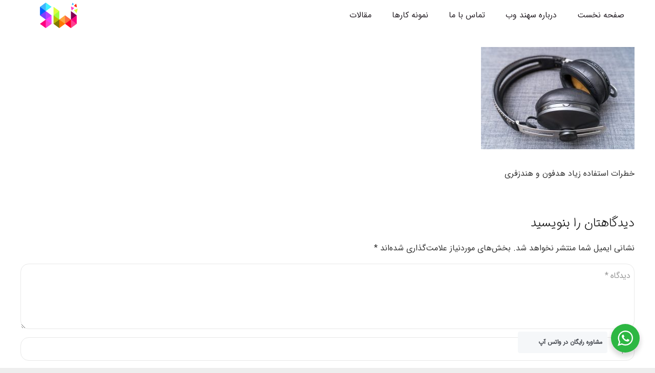

--- FILE ---
content_type: text/html; charset=UTF-8
request_url: https://sahandweb.com/%D8%AE%D8%B7%D8%B1%D8%A7%D8%AA-%D8%A7%D8%B3%D8%AA%D9%81%D8%A7%D8%AF%D9%87-%D8%B2%DB%8C%D8%A7%D8%AF-%D9%87%D8%AF%D9%81%D9%88%D9%86-%D9%88-%D9%87%D9%86%D8%AF%D8%B2%D9%81%D8%B1%DB%8C/amp/bluetooth-headphones-lowres-9011-min
body_size: 16865
content:
<!DOCTYPE HTML>
<html class="" dir="rtl" lang="fa-IR">
<head>
	<meta charset="UTF-8">
	<meta name='robots' content='index, follow, max-image-preview:large, max-snippet:-1, max-video-preview:-1' />

	<!-- This site is optimized with the Yoast SEO plugin v20.12 - https://yoast.com/wordpress/plugins/seo/ -->
	<title>خطرات استفاده زیاد هدفون و هندزفری | طراحی سایت پزشکی</title>
	<link rel="canonical" href="https://sahandweb.com/خطرات-استفاده-زیاد-هدفون-و-هندزفری/amp/bluetooth-headphones-lowres-9011-min/" />
	<meta property="og:locale" content="fa_IR" />
	<meta property="og:type" content="article" />
	<meta property="og:title" content="خطرات استفاده زیاد هدفون و هندزفری | طراحی سایت پزشکی" />
	<meta property="og:description" content="خطرات استفاده زیاد هدفون و هندزفری" />
	<meta property="og:url" content="https://sahandweb.com/خطرات-استفاده-زیاد-هدفون-و-هندزفری/amp/bluetooth-headphones-lowres-9011-min/" />
	<meta property="og:site_name" content="طراحی سایت پزشکی" />
	<meta property="article:publisher" content="https://www.facebook.com/Developerwebsite-158200798107625" />
	<meta property="article:modified_time" content="2019-11-10T19:10:27+00:00" />
	<meta property="og:image" content="https://sahandweb.com/%D8%AE%D8%B7%D8%B1%D8%A7%D8%AA-%D8%A7%D8%B3%D8%AA%D9%81%D8%A7%D8%AF%D9%87-%D8%B2%DB%8C%D8%A7%D8%AF-%D9%87%D8%AF%D9%81%D9%88%D9%86-%D9%88-%D9%87%D9%86%D8%AF%D8%B2%D9%81%D8%B1%DB%8C/amp/bluetooth-headphones-lowres-9011-min" />
	<meta property="og:image:width" content="630" />
	<meta property="og:image:height" content="420" />
	<meta property="og:image:type" content="image/jpeg" />
	<meta name="twitter:card" content="summary_large_image" />
	<script type="application/ld+json" class="yoast-schema-graph">{"@context":"https://schema.org","@graph":[{"@type":"WebPage","@id":"https://sahandweb.com/%D8%AE%D8%B7%D8%B1%D8%A7%D8%AA-%D8%A7%D8%B3%D8%AA%D9%81%D8%A7%D8%AF%D9%87-%D8%B2%DB%8C%D8%A7%D8%AF-%D9%87%D8%AF%D9%81%D9%88%D9%86-%D9%88-%D9%87%D9%86%D8%AF%D8%B2%D9%81%D8%B1%DB%8C/amp/bluetooth-headphones-lowres-9011-min/","url":"https://sahandweb.com/%D8%AE%D8%B7%D8%B1%D8%A7%D8%AA-%D8%A7%D8%B3%D8%AA%D9%81%D8%A7%D8%AF%D9%87-%D8%B2%DB%8C%D8%A7%D8%AF-%D9%87%D8%AF%D9%81%D9%88%D9%86-%D9%88-%D9%87%D9%86%D8%AF%D8%B2%D9%81%D8%B1%DB%8C/amp/bluetooth-headphones-lowres-9011-min/","name":"خطرات استفاده زیاد هدفون و هندزفری | طراحی سایت پزشکی","isPartOf":{"@id":"https://sahandweb.com/#website"},"primaryImageOfPage":{"@id":"https://sahandweb.com/%D8%AE%D8%B7%D8%B1%D8%A7%D8%AA-%D8%A7%D8%B3%D8%AA%D9%81%D8%A7%D8%AF%D9%87-%D8%B2%DB%8C%D8%A7%D8%AF-%D9%87%D8%AF%D9%81%D9%88%D9%86-%D9%88-%D9%87%D9%86%D8%AF%D8%B2%D9%81%D8%B1%DB%8C/amp/bluetooth-headphones-lowres-9011-min/#primaryimage"},"image":{"@id":"https://sahandweb.com/%D8%AE%D8%B7%D8%B1%D8%A7%D8%AA-%D8%A7%D8%B3%D8%AA%D9%81%D8%A7%D8%AF%D9%87-%D8%B2%DB%8C%D8%A7%D8%AF-%D9%87%D8%AF%D9%81%D9%88%D9%86-%D9%88-%D9%87%D9%86%D8%AF%D8%B2%D9%81%D8%B1%DB%8C/amp/bluetooth-headphones-lowres-9011-min/#primaryimage"},"thumbnailUrl":"https://sahandweb.com/wp-content/uploads/2018/09/bluetooth-headphones-lowres-9011-min.jpg","datePublished":"2018-09-13T12:10:27+00:00","dateModified":"2019-11-10T19:10:27+00:00","breadcrumb":{"@id":"https://sahandweb.com/%D8%AE%D8%B7%D8%B1%D8%A7%D8%AA-%D8%A7%D8%B3%D8%AA%D9%81%D8%A7%D8%AF%D9%87-%D8%B2%DB%8C%D8%A7%D8%AF-%D9%87%D8%AF%D9%81%D9%88%D9%86-%D9%88-%D9%87%D9%86%D8%AF%D8%B2%D9%81%D8%B1%DB%8C/amp/bluetooth-headphones-lowres-9011-min/#breadcrumb"},"inLanguage":"fa-IR","potentialAction":[{"@type":"ReadAction","target":["https://sahandweb.com/%D8%AE%D8%B7%D8%B1%D8%A7%D8%AA-%D8%A7%D8%B3%D8%AA%D9%81%D8%A7%D8%AF%D9%87-%D8%B2%DB%8C%D8%A7%D8%AF-%D9%87%D8%AF%D9%81%D9%88%D9%86-%D9%88-%D9%87%D9%86%D8%AF%D8%B2%D9%81%D8%B1%DB%8C/amp/bluetooth-headphones-lowres-9011-min/"]}]},{"@type":"ImageObject","inLanguage":"fa-IR","@id":"https://sahandweb.com/%D8%AE%D8%B7%D8%B1%D8%A7%D8%AA-%D8%A7%D8%B3%D8%AA%D9%81%D8%A7%D8%AF%D9%87-%D8%B2%DB%8C%D8%A7%D8%AF-%D9%87%D8%AF%D9%81%D9%88%D9%86-%D9%88-%D9%87%D9%86%D8%AF%D8%B2%D9%81%D8%B1%DB%8C/amp/bluetooth-headphones-lowres-9011-min/#primaryimage","url":"https://sahandweb.com/wp-content/uploads/2018/09/bluetooth-headphones-lowres-9011-min.jpg","contentUrl":"https://sahandweb.com/wp-content/uploads/2018/09/bluetooth-headphones-lowres-9011-min.jpg","width":630,"height":420,"caption":"خطرات استفاده زیاد هدفون و هندزفری"},{"@type":"BreadcrumbList","@id":"https://sahandweb.com/%D8%AE%D8%B7%D8%B1%D8%A7%D8%AA-%D8%A7%D8%B3%D8%AA%D9%81%D8%A7%D8%AF%D9%87-%D8%B2%DB%8C%D8%A7%D8%AF-%D9%87%D8%AF%D9%81%D9%88%D9%86-%D9%88-%D9%87%D9%86%D8%AF%D8%B2%D9%81%D8%B1%DB%8C/amp/bluetooth-headphones-lowres-9011-min/#breadcrumb","itemListElement":[{"@type":"ListItem","position":1,"name":"Home","item":"https://sahandweb.com/"},{"@type":"ListItem","position":2,"name":"خطرات استفاده زیاد هدفون و هندزفری","item":"https://sahandweb.com/%d8%ae%d8%b7%d8%b1%d8%a7%d8%aa-%d8%a7%d8%b3%d8%aa%d9%81%d8%a7%d8%af%d9%87-%d8%b2%db%8c%d8%a7%d8%af-%d9%87%d8%af%d9%81%d9%88%d9%86-%d9%88-%d9%87%d9%86%d8%af%d8%b2%d9%81%d8%b1%db%8c/amp"},{"@type":"ListItem","position":3,"name":"خطرات استفاده زیاد هدفون و هندزفری"}]},{"@type":"WebSite","@id":"https://sahandweb.com/#website","url":"https://sahandweb.com/","name":"گروه طراحی وب سایت سهند","description":"گروه طراحی سایت سهند وب","potentialAction":[{"@type":"SearchAction","target":{"@type":"EntryPoint","urlTemplate":"https://sahandweb.com/?s={search_term_string}"},"query-input":"required name=search_term_string"}],"inLanguage":"fa-IR"}]}</script>
	<!-- / Yoast SEO plugin. -->


<link rel='dns-prefetch' href='//fonts.googleapis.com' />
<link rel="alternate" type="application/rss+xml" title="طراحی سایت پزشکی &raquo; خوراک" href="https://sahandweb.com/feed" />
<link rel="alternate" type="application/rss+xml" title="طراحی سایت پزشکی &raquo; خوراک دیدگاه‌ها" href="https://sahandweb.com/comments/feed" />
<link rel="alternate" type="application/rss+xml" title="طراحی سایت پزشکی &raquo; خطرات استفاده زیاد هدفون و هندزفری خوراک دیدگاه‌ها" href="https://sahandweb.com/%d8%ae%d8%b7%d8%b1%d8%a7%d8%aa-%d8%a7%d8%b3%d8%aa%d9%81%d8%a7%d8%af%d9%87-%d8%b2%db%8c%d8%a7%d8%af-%d9%87%d8%af%d9%81%d9%88%d9%86-%d9%88-%d9%87%d9%86%d8%af%d8%b2%d9%81%d8%b1%db%8c/amp/bluetooth-headphones-lowres-9011-min/feed" />
<meta name="viewport" content="width=device-width, initial-scale=1"><meta name="SKYPE_TOOLBAR" content="SKYPE_TOOLBAR_PARSER_COMPATIBLE"><meta name="theme-color" content="#f5f5f5"><meta property="og:title" content="خطرات استفاده زیاد هدفون و هندزفری"><meta property="og:type" content="article"><meta property="og:url" content="https://sahandweb.com/%D8%AE%D8%B7%D8%B1%D8%A7%D8%AA-%D8%A7%D8%B3%D8%AA%D9%81%D8%A7%D8%AF%D9%87-%D8%B2%DB%8C%D8%A7%D8%AF-%D9%87%D8%AF%D9%81%D9%88%D9%86-%D9%88-%D9%87%D9%86%D8%AF%D8%B2%D9%81%D8%B1%DB%8C/amp/bluetooth-headphones-lowres-9011-min"><script type="text/javascript">
window._wpemojiSettings = {"baseUrl":"https:\/\/s.w.org\/images\/core\/emoji\/14.0.0\/72x72\/","ext":".png","svgUrl":"https:\/\/s.w.org\/images\/core\/emoji\/14.0.0\/svg\/","svgExt":".svg","source":{"concatemoji":"https:\/\/sahandweb.com\/wp-includes\/js\/wp-emoji-release.min.js?ver=6.2.8"}};
/*! This file is auto-generated */
!function(e,a,t){var n,r,o,i=a.createElement("canvas"),p=i.getContext&&i.getContext("2d");function s(e,t){p.clearRect(0,0,i.width,i.height),p.fillText(e,0,0);e=i.toDataURL();return p.clearRect(0,0,i.width,i.height),p.fillText(t,0,0),e===i.toDataURL()}function c(e){var t=a.createElement("script");t.src=e,t.defer=t.type="text/javascript",a.getElementsByTagName("head")[0].appendChild(t)}for(o=Array("flag","emoji"),t.supports={everything:!0,everythingExceptFlag:!0},r=0;r<o.length;r++)t.supports[o[r]]=function(e){if(p&&p.fillText)switch(p.textBaseline="top",p.font="600 32px Arial",e){case"flag":return s("\ud83c\udff3\ufe0f\u200d\u26a7\ufe0f","\ud83c\udff3\ufe0f\u200b\u26a7\ufe0f")?!1:!s("\ud83c\uddfa\ud83c\uddf3","\ud83c\uddfa\u200b\ud83c\uddf3")&&!s("\ud83c\udff4\udb40\udc67\udb40\udc62\udb40\udc65\udb40\udc6e\udb40\udc67\udb40\udc7f","\ud83c\udff4\u200b\udb40\udc67\u200b\udb40\udc62\u200b\udb40\udc65\u200b\udb40\udc6e\u200b\udb40\udc67\u200b\udb40\udc7f");case"emoji":return!s("\ud83e\udef1\ud83c\udffb\u200d\ud83e\udef2\ud83c\udfff","\ud83e\udef1\ud83c\udffb\u200b\ud83e\udef2\ud83c\udfff")}return!1}(o[r]),t.supports.everything=t.supports.everything&&t.supports[o[r]],"flag"!==o[r]&&(t.supports.everythingExceptFlag=t.supports.everythingExceptFlag&&t.supports[o[r]]);t.supports.everythingExceptFlag=t.supports.everythingExceptFlag&&!t.supports.flag,t.DOMReady=!1,t.readyCallback=function(){t.DOMReady=!0},t.supports.everything||(n=function(){t.readyCallback()},a.addEventListener?(a.addEventListener("DOMContentLoaded",n,!1),e.addEventListener("load",n,!1)):(e.attachEvent("onload",n),a.attachEvent("onreadystatechange",function(){"complete"===a.readyState&&t.readyCallback()})),(e=t.source||{}).concatemoji?c(e.concatemoji):e.wpemoji&&e.twemoji&&(c(e.twemoji),c(e.wpemoji)))}(window,document,window._wpemojiSettings);
</script>
<style type="text/css">
img.wp-smiley,
img.emoji {
	display: inline !important;
	border: none !important;
	box-shadow: none !important;
	height: 1em !important;
	width: 1em !important;
	margin: 0 0.07em !important;
	vertical-align: -0.1em !important;
	background: none !important;
	padding: 0 !important;
}
</style>
	<link rel='stylesheet' id='local-iran-fonts-css' href='https://sahandweb.com/wp-content/plugins/revslider/revslider-fonts/fonts.css?ver=6.2.8' type='text/css' media='all' />
<link rel='stylesheet' id='wp-components-rtl-css' href='https://sahandweb.com/wp-includes/css/dist/components/style-rtl.min.css?ver=6.2.8' type='text/css' media='all' />
<link rel='stylesheet' id='wp-block-editor-rtl-css' href='https://sahandweb.com/wp-includes/css/dist/block-editor/style-rtl.min.css?ver=6.2.8' type='text/css' media='all' />
<link rel='stylesheet' id='wp-nux-rtl-css' href='https://sahandweb.com/wp-includes/css/dist/nux/style-rtl.min.css?ver=6.2.8' type='text/css' media='all' />
<link rel='stylesheet' id='wp-reusable-blocks-rtl-css' href='https://sahandweb.com/wp-includes/css/dist/reusable-blocks/style-rtl.min.css?ver=6.2.8' type='text/css' media='all' />
<link rel='stylesheet' id='wp-editor-rtl-css' href='https://sahandweb.com/wp-includes/css/dist/editor/style-rtl.min.css?ver=6.2.8' type='text/css' media='all' />
<link rel='stylesheet' id='nta_whatsapp-style-css-css' href='https://sahandweb.com/wp-content/plugins/whatsapp-for-wordpress/dist/blocks.style.build.css?ver=6.2.8' type='text/css' media='all' />
<link rel='stylesheet' id='classic-theme-styles-css' href='https://sahandweb.com/wp-includes/css/classic-themes.min.css?ver=6.2.8' type='text/css' media='all' />
<style id='global-styles-inline-css' type='text/css'>
body{--wp--preset--color--black: #000000;--wp--preset--color--cyan-bluish-gray: #abb8c3;--wp--preset--color--white: #ffffff;--wp--preset--color--pale-pink: #f78da7;--wp--preset--color--vivid-red: #cf2e2e;--wp--preset--color--luminous-vivid-orange: #ff6900;--wp--preset--color--luminous-vivid-amber: #fcb900;--wp--preset--color--light-green-cyan: #7bdcb5;--wp--preset--color--vivid-green-cyan: #00d084;--wp--preset--color--pale-cyan-blue: #8ed1fc;--wp--preset--color--vivid-cyan-blue: #0693e3;--wp--preset--color--vivid-purple: #9b51e0;--wp--preset--gradient--vivid-cyan-blue-to-vivid-purple: linear-gradient(135deg,rgba(6,147,227,1) 0%,rgb(155,81,224) 100%);--wp--preset--gradient--light-green-cyan-to-vivid-green-cyan: linear-gradient(135deg,rgb(122,220,180) 0%,rgb(0,208,130) 100%);--wp--preset--gradient--luminous-vivid-amber-to-luminous-vivid-orange: linear-gradient(135deg,rgba(252,185,0,1) 0%,rgba(255,105,0,1) 100%);--wp--preset--gradient--luminous-vivid-orange-to-vivid-red: linear-gradient(135deg,rgba(255,105,0,1) 0%,rgb(207,46,46) 100%);--wp--preset--gradient--very-light-gray-to-cyan-bluish-gray: linear-gradient(135deg,rgb(238,238,238) 0%,rgb(169,184,195) 100%);--wp--preset--gradient--cool-to-warm-spectrum: linear-gradient(135deg,rgb(74,234,220) 0%,rgb(151,120,209) 20%,rgb(207,42,186) 40%,rgb(238,44,130) 60%,rgb(251,105,98) 80%,rgb(254,248,76) 100%);--wp--preset--gradient--blush-light-purple: linear-gradient(135deg,rgb(255,206,236) 0%,rgb(152,150,240) 100%);--wp--preset--gradient--blush-bordeaux: linear-gradient(135deg,rgb(254,205,165) 0%,rgb(254,45,45) 50%,rgb(107,0,62) 100%);--wp--preset--gradient--luminous-dusk: linear-gradient(135deg,rgb(255,203,112) 0%,rgb(199,81,192) 50%,rgb(65,88,208) 100%);--wp--preset--gradient--pale-ocean: linear-gradient(135deg,rgb(255,245,203) 0%,rgb(182,227,212) 50%,rgb(51,167,181) 100%);--wp--preset--gradient--electric-grass: linear-gradient(135deg,rgb(202,248,128) 0%,rgb(113,206,126) 100%);--wp--preset--gradient--midnight: linear-gradient(135deg,rgb(2,3,129) 0%,rgb(40,116,252) 100%);--wp--preset--duotone--dark-grayscale: url('#wp-duotone-dark-grayscale');--wp--preset--duotone--grayscale: url('#wp-duotone-grayscale');--wp--preset--duotone--purple-yellow: url('#wp-duotone-purple-yellow');--wp--preset--duotone--blue-red: url('#wp-duotone-blue-red');--wp--preset--duotone--midnight: url('#wp-duotone-midnight');--wp--preset--duotone--magenta-yellow: url('#wp-duotone-magenta-yellow');--wp--preset--duotone--purple-green: url('#wp-duotone-purple-green');--wp--preset--duotone--blue-orange: url('#wp-duotone-blue-orange');--wp--preset--font-size--small: 13px;--wp--preset--font-size--medium: 20px;--wp--preset--font-size--large: 36px;--wp--preset--font-size--x-large: 42px;--wp--preset--spacing--20: 0.44rem;--wp--preset--spacing--30: 0.67rem;--wp--preset--spacing--40: 1rem;--wp--preset--spacing--50: 1.5rem;--wp--preset--spacing--60: 2.25rem;--wp--preset--spacing--70: 3.38rem;--wp--preset--spacing--80: 5.06rem;--wp--preset--shadow--natural: 6px 6px 9px rgba(0, 0, 0, 0.2);--wp--preset--shadow--deep: 12px 12px 50px rgba(0, 0, 0, 0.4);--wp--preset--shadow--sharp: 6px 6px 0px rgba(0, 0, 0, 0.2);--wp--preset--shadow--outlined: 6px 6px 0px -3px rgba(255, 255, 255, 1), 6px 6px rgba(0, 0, 0, 1);--wp--preset--shadow--crisp: 6px 6px 0px rgba(0, 0, 0, 1);}:where(.is-layout-flex){gap: 0.5em;}body .is-layout-flow > .alignleft{float: left;margin-inline-start: 0;margin-inline-end: 2em;}body .is-layout-flow > .alignright{float: right;margin-inline-start: 2em;margin-inline-end: 0;}body .is-layout-flow > .aligncenter{margin-left: auto !important;margin-right: auto !important;}body .is-layout-constrained > .alignleft{float: left;margin-inline-start: 0;margin-inline-end: 2em;}body .is-layout-constrained > .alignright{float: right;margin-inline-start: 2em;margin-inline-end: 0;}body .is-layout-constrained > .aligncenter{margin-left: auto !important;margin-right: auto !important;}body .is-layout-constrained > :where(:not(.alignleft):not(.alignright):not(.alignfull)){max-width: var(--wp--style--global--content-size);margin-left: auto !important;margin-right: auto !important;}body .is-layout-constrained > .alignwide{max-width: var(--wp--style--global--wide-size);}body .is-layout-flex{display: flex;}body .is-layout-flex{flex-wrap: wrap;align-items: center;}body .is-layout-flex > *{margin: 0;}:where(.wp-block-columns.is-layout-flex){gap: 2em;}.has-black-color{color: var(--wp--preset--color--black) !important;}.has-cyan-bluish-gray-color{color: var(--wp--preset--color--cyan-bluish-gray) !important;}.has-white-color{color: var(--wp--preset--color--white) !important;}.has-pale-pink-color{color: var(--wp--preset--color--pale-pink) !important;}.has-vivid-red-color{color: var(--wp--preset--color--vivid-red) !important;}.has-luminous-vivid-orange-color{color: var(--wp--preset--color--luminous-vivid-orange) !important;}.has-luminous-vivid-amber-color{color: var(--wp--preset--color--luminous-vivid-amber) !important;}.has-light-green-cyan-color{color: var(--wp--preset--color--light-green-cyan) !important;}.has-vivid-green-cyan-color{color: var(--wp--preset--color--vivid-green-cyan) !important;}.has-pale-cyan-blue-color{color: var(--wp--preset--color--pale-cyan-blue) !important;}.has-vivid-cyan-blue-color{color: var(--wp--preset--color--vivid-cyan-blue) !important;}.has-vivid-purple-color{color: var(--wp--preset--color--vivid-purple) !important;}.has-black-background-color{background-color: var(--wp--preset--color--black) !important;}.has-cyan-bluish-gray-background-color{background-color: var(--wp--preset--color--cyan-bluish-gray) !important;}.has-white-background-color{background-color: var(--wp--preset--color--white) !important;}.has-pale-pink-background-color{background-color: var(--wp--preset--color--pale-pink) !important;}.has-vivid-red-background-color{background-color: var(--wp--preset--color--vivid-red) !important;}.has-luminous-vivid-orange-background-color{background-color: var(--wp--preset--color--luminous-vivid-orange) !important;}.has-luminous-vivid-amber-background-color{background-color: var(--wp--preset--color--luminous-vivid-amber) !important;}.has-light-green-cyan-background-color{background-color: var(--wp--preset--color--light-green-cyan) !important;}.has-vivid-green-cyan-background-color{background-color: var(--wp--preset--color--vivid-green-cyan) !important;}.has-pale-cyan-blue-background-color{background-color: var(--wp--preset--color--pale-cyan-blue) !important;}.has-vivid-cyan-blue-background-color{background-color: var(--wp--preset--color--vivid-cyan-blue) !important;}.has-vivid-purple-background-color{background-color: var(--wp--preset--color--vivid-purple) !important;}.has-black-border-color{border-color: var(--wp--preset--color--black) !important;}.has-cyan-bluish-gray-border-color{border-color: var(--wp--preset--color--cyan-bluish-gray) !important;}.has-white-border-color{border-color: var(--wp--preset--color--white) !important;}.has-pale-pink-border-color{border-color: var(--wp--preset--color--pale-pink) !important;}.has-vivid-red-border-color{border-color: var(--wp--preset--color--vivid-red) !important;}.has-luminous-vivid-orange-border-color{border-color: var(--wp--preset--color--luminous-vivid-orange) !important;}.has-luminous-vivid-amber-border-color{border-color: var(--wp--preset--color--luminous-vivid-amber) !important;}.has-light-green-cyan-border-color{border-color: var(--wp--preset--color--light-green-cyan) !important;}.has-vivid-green-cyan-border-color{border-color: var(--wp--preset--color--vivid-green-cyan) !important;}.has-pale-cyan-blue-border-color{border-color: var(--wp--preset--color--pale-cyan-blue) !important;}.has-vivid-cyan-blue-border-color{border-color: var(--wp--preset--color--vivid-cyan-blue) !important;}.has-vivid-purple-border-color{border-color: var(--wp--preset--color--vivid-purple) !important;}.has-vivid-cyan-blue-to-vivid-purple-gradient-background{background: var(--wp--preset--gradient--vivid-cyan-blue-to-vivid-purple) !important;}.has-light-green-cyan-to-vivid-green-cyan-gradient-background{background: var(--wp--preset--gradient--light-green-cyan-to-vivid-green-cyan) !important;}.has-luminous-vivid-amber-to-luminous-vivid-orange-gradient-background{background: var(--wp--preset--gradient--luminous-vivid-amber-to-luminous-vivid-orange) !important;}.has-luminous-vivid-orange-to-vivid-red-gradient-background{background: var(--wp--preset--gradient--luminous-vivid-orange-to-vivid-red) !important;}.has-very-light-gray-to-cyan-bluish-gray-gradient-background{background: var(--wp--preset--gradient--very-light-gray-to-cyan-bluish-gray) !important;}.has-cool-to-warm-spectrum-gradient-background{background: var(--wp--preset--gradient--cool-to-warm-spectrum) !important;}.has-blush-light-purple-gradient-background{background: var(--wp--preset--gradient--blush-light-purple) !important;}.has-blush-bordeaux-gradient-background{background: var(--wp--preset--gradient--blush-bordeaux) !important;}.has-luminous-dusk-gradient-background{background: var(--wp--preset--gradient--luminous-dusk) !important;}.has-pale-ocean-gradient-background{background: var(--wp--preset--gradient--pale-ocean) !important;}.has-electric-grass-gradient-background{background: var(--wp--preset--gradient--electric-grass) !important;}.has-midnight-gradient-background{background: var(--wp--preset--gradient--midnight) !important;}.has-small-font-size{font-size: var(--wp--preset--font-size--small) !important;}.has-medium-font-size{font-size: var(--wp--preset--font-size--medium) !important;}.has-large-font-size{font-size: var(--wp--preset--font-size--large) !important;}.has-x-large-font-size{font-size: var(--wp--preset--font-size--x-large) !important;}
.wp-block-navigation a:where(:not(.wp-element-button)){color: inherit;}
:where(.wp-block-columns.is-layout-flex){gap: 2em;}
.wp-block-pullquote{font-size: 1.5em;line-height: 1.6;}
</style>
<link rel='stylesheet' id='contact-form-7-css' href='https://sahandweb.com/wp-content/plugins/contact-form-7/includes/css/styles.css?ver=5.7.7' type='text/css' media='all' />
<link rel='stylesheet' id='contact-form-7-rtl-css' href='https://sahandweb.com/wp-content/plugins/contact-form-7/includes/css/styles-rtl.css?ver=5.7.7' type='text/css' media='all' />
<link rel='stylesheet' id='rs-plugin-settings-css' href='https://sahandweb.com/wp-content/plugins/revslider/public/assets/css/rs6.css?ver=6.2.18' type='text/css' media='all' />
<style id='rs-plugin-settings-inline-css' type='text/css'>
#rs-demo-id {}
</style>
<link rel='stylesheet' id='us-fonts-css' href='https://fonts.googleapis.com/css?family=iransansdnlight%3A400%2C700%7CIRANSansWeb%3A400%2C700&#038;display=swap&#038;ver=6.2.8' type='text/css' media='all' />
<link rel='stylesheet' id='nta-css-popup-css' href='https://sahandweb.com/wp-content/plugins/whatsapp-for-wordpress/assets/css/style.css?ver=6.2.8' type='text/css' media='all' />
<link rel='stylesheet' id='us-theme-css' href='https://sahandweb.com/wp-content/uploads/us-assets/sahandweb.com.css?ver=1881c840' type='text/css' media='all' />
<link rel='stylesheet' id='us-rtl-css' href='https://sahandweb.com/wp-content/themes/Zephyr/common/css/rtl.min.css?ver=7.8.4' type='text/css' media='all' />
<script type='text/javascript' src='https://sahandweb.com/wp-includes/js/jquery/jquery.min.js?ver=3.6.4' id='jquery-core-js'></script>
<script type='text/javascript' src='https://sahandweb.com/wp-content/plugins/revslider/public/assets/js/rbtools.min.js?ver=6.2.18' id='tp-tools-js'></script>
<script type='text/javascript' src='https://sahandweb.com/wp-content/plugins/revslider/public/assets/js/rs6.min.js?ver=6.2.18' id='revmin-js'></script>
<script type='text/javascript' id='wp-statistics-tracker-js-extra'>
/* <![CDATA[ */
var WP_Statistics_Tracker_Object = {"hitRequestUrl":"https:\/\/sahandweb.com\/wp-json\/wp-statistics\/v2\/hit?wp_statistics_hit_rest=yes&track_all=1&current_page_type=post_type_attachment&current_page_id=2395&search_query&page_uri=[base64]","keepOnlineRequestUrl":"https:\/\/sahandweb.com\/wp-json\/wp-statistics\/v2\/online?wp_statistics_hit_rest=yes&track_all=1&current_page_type=post_type_attachment&current_page_id=2395&search_query&page_uri=[base64]","option":{"dntEnabled":false,"cacheCompatibility":""}};
/* ]]> */
</script>
<script type='text/javascript' src='https://sahandweb.com/wp-content/plugins/wp-statistics/assets/js/tracker.js?ver=6.2.8' id='wp-statistics-tracker-js'></script>
<script type='text/javascript' id='nta-js-popup-js-extra'>
/* <![CDATA[ */
var ntawaAjax = {"url":"https:\/\/sahandweb.com\/wp-admin\/admin-ajax.php"};
/* ]]> */
</script>
<script type='text/javascript' src='https://sahandweb.com/wp-content/plugins/whatsapp-for-wordpress/assets/js/main.js?ver=6.2.8' id='nta-js-popup-js'></script>
<link rel="https://api.w.org/" href="https://sahandweb.com/wp-json/" /><link rel="alternate" type="application/json" href="https://sahandweb.com/wp-json/wp/v2/media/2395" /><link rel="EditURI" type="application/rsd+xml" title="RSD" href="https://sahandweb.com/xmlrpc.php?rsd" />
<link rel="wlwmanifest" type="application/wlwmanifest+xml" href="https://sahandweb.com/wp-includes/wlwmanifest.xml" />
<meta name="generator" content="WordPress 6.2.8" />
<link rel='shortlink' href='https://sahandweb.com/?p=2395' />
<link rel="alternate" type="application/json+oembed" href="https://sahandweb.com/wp-json/oembed/1.0/embed?url=https%3A%2F%2Fsahandweb.com%2F%25d8%25ae%25d8%25b7%25d8%25b1%25d8%25a7%25d8%25aa-%25d8%25a7%25d8%25b3%25d8%25aa%25d9%2581%25d8%25a7%25d8%25af%25d9%2587-%25d8%25b2%25db%258c%25d8%25a7%25d8%25af-%25d9%2587%25d8%25af%25d9%2581%25d9%2588%25d9%2586-%25d9%2588-%25d9%2587%25d9%2586%25d8%25af%25d8%25b2%25d9%2581%25d8%25b1%25db%258c%2Famp%2Fbluetooth-headphones-lowres-9011-min" />
<link rel="alternate" type="text/xml+oembed" href="https://sahandweb.com/wp-json/oembed/1.0/embed?url=https%3A%2F%2Fsahandweb.com%2F%25d8%25ae%25d8%25b7%25d8%25b1%25d8%25a7%25d8%25aa-%25d8%25a7%25d8%25b3%25d8%25aa%25d9%2581%25d8%25a7%25d8%25af%25d9%2587-%25d8%25b2%25db%258c%25d8%25a7%25d8%25af-%25d9%2587%25d8%25af%25d9%2581%25d9%2588%25d9%2586-%25d9%2588-%25d9%2587%25d9%2586%25d8%25af%25d8%25b2%25d9%2581%25d8%25b1%25db%258c%2Famp%2Fbluetooth-headphones-lowres-9011-min&#038;format=xml" />
<!-- Analytics by WP Statistics v14.1.4 - http://wp-statistics.com/ -->
	<script>
		if ( !/Android|webOS|iPhone|iPad|iPod|BlackBerry|IEMobile|Opera Mini/i.test( navigator.userAgent ) ) {
			var root = document.getElementsByTagName( 'html' )[ 0 ]
			root.className += " no-touch";
		}
	</script>
	        <style>
            .wa__stt_offline{
                pointer-events: none;
            }

            .wa__button_text_only_me .wa__btn_txt{
                padding-top: 16px !important;
                padding-bottom: 15px !important;
            }

            .wa__popup_content_item .wa__cs_img_wrap{
                width: 48px;
                height: 48px;
            }

            .wa__popup_chat_box .wa__popup_heading{
                background: #2db742;
            }

            .wa__btn_popup .wa__btn_popup_icon{
                background: #2db742;
            }

            .wa__popup_chat_box .wa__stt{
                border-left: 2px solid  #2db742;
            }

            .wa__popup_chat_box .wa__popup_heading .wa__popup_title{
                color: #fff;
            }

            .wa__popup_chat_box .wa__popup_heading .wa__popup_intro{
                color: #fff;
                opacity: 0.8;
            }

            .wa__popup_chat_box .wa__popup_heading .wa__popup_intro strong{

            }

            
        </style>

        <meta name="generator" content="Powered by WPBakery Page Builder - drag and drop page builder for WordPress."/>
<meta name="generator" content="Powered by Slider Revolution 6.2.18 - responsive, Mobile-Friendly Slider Plugin for WordPress with comfortable drag and drop interface." />
<link rel="icon" href="https://sahandweb.com/wp-content/uploads/2018/07/cropped-sw2-mini-32x32.png" sizes="32x32" />
<link rel="icon" href="https://sahandweb.com/wp-content/uploads/2018/07/cropped-sw2-mini-192x192.png" sizes="192x192" />
<link rel="apple-touch-icon" href="https://sahandweb.com/wp-content/uploads/2018/07/cropped-sw2-mini-180x180.png" />
<meta name="msapplication-TileImage" content="https://sahandweb.com/wp-content/uploads/2018/07/cropped-sw2-mini-270x270.png" />
<script type="text/javascript">function setREVStartSize(e){
			//window.requestAnimationFrame(function() {				 
				window.RSIW = window.RSIW===undefined ? window.innerWidth : window.RSIW;	
				window.RSIH = window.RSIH===undefined ? window.innerHeight : window.RSIH;	
				try {								
					var pw = document.getElementById(e.c).parentNode.offsetWidth,
						newh;
					pw = pw===0 || isNaN(pw) ? window.RSIW : pw;
					e.tabw = e.tabw===undefined ? 0 : parseInt(e.tabw);
					e.thumbw = e.thumbw===undefined ? 0 : parseInt(e.thumbw);
					e.tabh = e.tabh===undefined ? 0 : parseInt(e.tabh);
					e.thumbh = e.thumbh===undefined ? 0 : parseInt(e.thumbh);
					e.tabhide = e.tabhide===undefined ? 0 : parseInt(e.tabhide);
					e.thumbhide = e.thumbhide===undefined ? 0 : parseInt(e.thumbhide);
					e.mh = e.mh===undefined || e.mh=="" || e.mh==="auto" ? 0 : parseInt(e.mh,0);		
					if(e.layout==="fullscreen" || e.l==="fullscreen") 						
						newh = Math.max(e.mh,window.RSIH);					
					else{					
						e.gw = Array.isArray(e.gw) ? e.gw : [e.gw];
						for (var i in e.rl) if (e.gw[i]===undefined || e.gw[i]===0) e.gw[i] = e.gw[i-1];					
						e.gh = e.el===undefined || e.el==="" || (Array.isArray(e.el) && e.el.length==0)? e.gh : e.el;
						e.gh = Array.isArray(e.gh) ? e.gh : [e.gh];
						for (var i in e.rl) if (e.gh[i]===undefined || e.gh[i]===0) e.gh[i] = e.gh[i-1];
											
						var nl = new Array(e.rl.length),
							ix = 0,						
							sl;					
						e.tabw = e.tabhide>=pw ? 0 : e.tabw;
						e.thumbw = e.thumbhide>=pw ? 0 : e.thumbw;
						e.tabh = e.tabhide>=pw ? 0 : e.tabh;
						e.thumbh = e.thumbhide>=pw ? 0 : e.thumbh;					
						for (var i in e.rl) nl[i] = e.rl[i]<window.RSIW ? 0 : e.rl[i];
						sl = nl[0];									
						for (var i in nl) if (sl>nl[i] && nl[i]>0) { sl = nl[i]; ix=i;}															
						var m = pw>(e.gw[ix]+e.tabw+e.thumbw) ? 1 : (pw-(e.tabw+e.thumbw)) / (e.gw[ix]);					
						newh =  (e.gh[ix] * m) + (e.tabh + e.thumbh);
					}				
					if(window.rs_init_css===undefined) window.rs_init_css = document.head.appendChild(document.createElement("style"));					
					document.getElementById(e.c).height = newh+"px";
					window.rs_init_css.innerHTML += "#"+e.c+"_wrapper { height: "+newh+"px }";				
				} catch(e){
					console.log("Failure at Presize of Slider:" + e)
				}					   
			//});
		  };</script>
<noscript><style> .wpb_animate_when_almost_visible { opacity: 1; }</style></noscript>		<style id="us-header-css"> .l-subheader.at_middle, .l-subheader.at_middle .w-dropdown-list, .l-subheader.at_middle .type_mobile .w-nav-list.level_1{background:rgba(0,0,0,0.50);color:#ffffff} .no-touch .l-subheader.at_middle a:hover, .no-touch .l-header.bg_transparent .l-subheader.at_middle .w-dropdown.opened a:hover{color:#544fe8} .l-header.bg_transparent:not(.sticky) .l-subheader.at_middle{background:transparent;color:#241e24} .no-touch .l-header.bg_transparent:not(.sticky) .at_middle .w-cart-link:hover, .no-touch .l-header.bg_transparent:not(.sticky) .at_middle .w-text a:hover, .no-touch .l-header.bg_transparent:not(.sticky) .at_middle .w-html a:hover, .no-touch .l-header.bg_transparent:not(.sticky) .at_middle .w-nav>a:hover, .no-touch .l-header.bg_transparent:not(.sticky) .at_middle .w-menu a:hover, .no-touch .l-header.bg_transparent:not(.sticky) .at_middle .w-search>a:hover, .no-touch .l-header.bg_transparent:not(.sticky) .at_middle .w-dropdown a:hover, .no-touch .l-header.bg_transparent:not(.sticky) .at_middle .type_desktop .menu-item.level_1:hover>a{color:#544fe8} .header_ver .l-header{background:rgba(0,0,0,0.50);color:#ffffff}@media (min-width:900px){.hidden_for_default{display:none!important} .l-subheader.at_top{display:none} .l-subheader.at_bottom{display:none}.l-header{position:relative;z-index:111;width:100%} .l-subheader{margin:0 auto} .l-subheader.width_full{padding-left:1.5rem;padding-right:1.5rem} .l-subheader-h{display:flex;align-items:center;position:relative;margin:0 auto;height:inherit} .w-header-show{display:none}.l-header.pos_fixed{position:fixed;left:0} .l-header.pos_fixed:not(.notransition) .l-subheader{transition-property:transform, background, box-shadow, line-height, height;transition-duration:0.3s;transition-timing-function:cubic-bezier(.78,.13,.15,.86)}.header_hor .l-header.sticky_auto_hide{transition:transform 0.3s cubic-bezier(.78,.13,.15,.86) 0.1s} .header_hor .l-header.sticky_auto_hide.down{transform:translateY(-100%);overflow:hidden}.l-header.bg_transparent:not(.sticky) .l-subheader{box-shadow:none!important;background:none} .l-header.bg_transparent~.l-main .l-section.width_full.height_auto:first-child>.l-section-h{padding-top:0!important;padding-bottom:0!important}.l-header.pos_static.bg_transparent{position:absolute;left:0}.l-subheader.width_full .l-subheader-h{max-width:none!important}.headerinpos_above .l-header.pos_fixed{overflow:hidden;transition:transform 0.3s;transform:translate3d(0,-100%,0)} .headerinpos_above .l-header.pos_fixed.sticky{overflow:visible;transform:none} .headerinpos_above .l-header.pos_fixed~.l-section>.l-section-h, .headerinpos_above .l-header.pos_fixed~.l-main .l-section:first-of-type>.l-section-h{padding-top:0!important}.l-header.shadow_thin .l-subheader.at_middle, .l-header.shadow_thin .l-subheader.at_bottom, .l-header.shadow_none.sticky .l-subheader.at_middle, .l-header.shadow_none.sticky .l-subheader.at_bottom{box-shadow:0 1px 0 rgba(0,0,0,0.08)} .l-header.shadow_wide .l-subheader.at_middle, .l-header.shadow_wide .l-subheader.at_bottom{box-shadow:0 3px 5px -1px rgba(0,0,0,0.1), 0 2px 1px -1px rgba(0,0,0,0.05)}.header_hor .l-subheader-cell>.w-cart{margin-left:0;margin-right:0} .l-header:before{content:'50'} .l-subheader.at_top{line-height:40px;height:40px} .l-header.sticky .l-subheader.at_top{line-height:40px;height:40px} .l-subheader.at_middle{line-height:60px;height:60px} .l-header.sticky .l-subheader.at_middle{line-height:50px;height:50px} .l-subheader.at_bottom{line-height:50px;height:50px} .l-header.sticky .l-subheader.at_bottom{line-height:50px;height:50px}.l-subheader.with_centering .l-subheader-cell.at_left, .l-subheader.with_centering .l-subheader-cell.at_right{flex-basis:100px}.l-header.pos_fixed~.l-main>.l-section:first-of-type>.l-section-h, .headerinpos_below .l-header.pos_fixed~.l-main>.l-section:nth-of-type(2)>.l-section-h, .l-header.pos_static.bg_transparent~.l-main>.l-section:first-of-type>.l-section-h{padding-top:60px} .headerinpos_bottom .l-header.pos_fixed~.l-main>.l-section:first-of-type>.l-section-h{padding-bottom:60px}.l-header.bg_transparent~.l-main .l-section.valign_center:first-of-type>.l-section-h{top:-30px} .headerinpos_bottom .l-header.pos_fixed.bg_transparent~.l-main .l-section.valign_center:first-of-type>.l-section-h{top:30px}.menu-item-object-us_page_block{max-height:calc(100vh - 60px)}.l-header.pos_fixed:not(.down)~.l-main .l-section.type_sticky{top:50px} .admin-bar .l-header.pos_fixed:not(.down)~.l-main .l-section.type_sticky{top:82px} .l-header.pos_fixed.sticky:not(.down)~.l-main .l-section.type_sticky:first-of-type>.l-section-h{padding-top:50px}.l-header.pos_fixed~.l-main .vc_column-inner.type_sticky>.wpb_wrapper{top:calc(50px + 4rem)}.l-header.pos_fixed~.l-main .woocommerce .cart-collaterals, .l-header.pos_fixed~.l-main .woocommerce-checkout #order_review{top:50px}.l-header.pos_static.bg_solid~.l-main .l-section.height_full:first-of-type{min-height:calc(100vh - 60px)} .admin-bar .l-header.pos_static.bg_solid~.l-main .l-section.height_full:first-of-type{min-height:calc(100vh - 92px)} .l-header.pos_fixed:not(.sticky_auto_hide)~.l-main .l-section.height_full:not(:first-of-type){min-height:calc(100vh - 50px)} .admin-bar .l-header.pos_fixed:not(.sticky_auto_hide)~.l-main .l-section.height_full:not(:first-of-type){min-height:calc(100vh - 82px)}.headerinpos_below .l-header.pos_fixed:not(.sticky){position:absolute;top:100%} .headerinpos_bottom .l-header.pos_fixed:not(.sticky){position:absolute;bottom:0} .headerinpos_below .l-header.pos_fixed~.l-main>.l-section:first-of-type>.l-section-h, .headerinpos_bottom .l-header.pos_fixed~.l-main>.l-section:first-of-type>.l-section-h{padding-top:0!important} .headerinpos_below .l-header.pos_fixed~.l-main .l-section.height_full:nth-of-type(2){min-height:100vh} .admin-bar.headerinpos_below .l-header.pos_fixed~.l-main .l-section.height_full:nth-of-type(2){min-height:calc(100vh - 32px)} .headerinpos_bottom .l-header.pos_fixed:not(.sticky) .w-cart-dropdown, .headerinpos_bottom .l-header.pos_fixed:not(.sticky) .w-nav.type_desktop .w-nav-list.level_2{bottom:100%;transform-origin:0 100%} .headerinpos_bottom .l-header.pos_fixed:not(.sticky) .w-nav.type_mobile.m_layout_dropdown .w-nav-list.level_1{top:auto;bottom:100%;box-shadow:0 -3px 3px rgba(0,0,0,0.1)} .headerinpos_bottom .l-header.pos_fixed:not(.sticky) .w-nav.type_desktop .w-nav-list.level_3, .headerinpos_bottom .l-header.pos_fixed:not(.sticky) .w-nav.type_desktop .w-nav-list.level_4{top:auto;bottom:0;transform-origin:0 100%}.headerinpos_bottom .l-header.pos_fixed:not(.sticky) .w-dropdown-list{top:auto;bottom:-0.4em;padding-top:0.4em;padding-bottom:2.4em}}@media (min-width:600px) and (max-width:899px){.hidden_for_tablets{display:none!important} .l-subheader.at_top{display:none} .l-subheader.at_bottom{display:none}.l-header{position:relative;z-index:111;width:100%} .l-subheader{margin:0 auto} .l-subheader.width_full{padding-left:1.5rem;padding-right:1.5rem} .l-subheader-h{display:flex;align-items:center;position:relative;margin:0 auto;height:inherit} .w-header-show{display:none}.l-header.pos_fixed{position:fixed;left:0} .l-header.pos_fixed:not(.notransition) .l-subheader{transition-property:transform, background, box-shadow, line-height, height;transition-duration:0.3s;transition-timing-function:cubic-bezier(.78,.13,.15,.86)}.header_hor .l-header.sticky_auto_hide{transition:transform 0.3s cubic-bezier(.78,.13,.15,.86) 0.1s} .header_hor .l-header.sticky_auto_hide.down{transform:translateY(-100%);overflow:hidden}.l-header.bg_transparent:not(.sticky) .l-subheader{box-shadow:none!important;background:none} .l-header.bg_transparent~.l-main .l-section.width_full.height_auto:first-child>.l-section-h{padding-top:0!important;padding-bottom:0!important}.l-header.pos_static.bg_transparent{position:absolute;left:0}.l-subheader.width_full .l-subheader-h{max-width:none!important}.headerinpos_above .l-header.pos_fixed{overflow:hidden;transition:transform 0.3s;transform:translate3d(0,-100%,0)} .headerinpos_above .l-header.pos_fixed.sticky{overflow:visible;transform:none} .headerinpos_above .l-header.pos_fixed~.l-section>.l-section-h, .headerinpos_above .l-header.pos_fixed~.l-main .l-section:first-of-type>.l-section-h{padding-top:0!important}.l-header.shadow_thin .l-subheader.at_middle, .l-header.shadow_thin .l-subheader.at_bottom, .l-header.shadow_none.sticky .l-subheader.at_middle, .l-header.shadow_none.sticky .l-subheader.at_bottom{box-shadow:0 1px 0 rgba(0,0,0,0.08)} .l-header.shadow_wide .l-subheader.at_middle, .l-header.shadow_wide .l-subheader.at_bottom{box-shadow:0 3px 5px -1px rgba(0,0,0,0.1), 0 2px 1px -1px rgba(0,0,0,0.05)}.header_hor .l-subheader-cell>.w-cart{margin-left:0;margin-right:0} .l-header:before{content:'50'} .l-subheader.at_top{line-height:40px;height:40px} .l-header.sticky .l-subheader.at_top{line-height:40px;height:40px} .l-subheader.at_middle{line-height:70px;height:70px} .l-header.sticky .l-subheader.at_middle{line-height:50px;height:50px} .l-subheader.at_bottom{line-height:50px;height:50px} .l-header.sticky .l-subheader.at_bottom{line-height:50px;height:50px}.l-subheader.with_centering_tablets .l-subheader-cell.at_left, .l-subheader.with_centering_tablets .l-subheader-cell.at_right{flex-basis:100px}.l-header.pos_fixed~.l-main>.l-section:first-of-type>.l-section-h, .headerinpos_below .l-header.pos_fixed~.l-main>.l-section:nth-of-type(2)>.l-section-h, .l-header.pos_static.bg_transparent~.l-main>.l-section:first-of-type>.l-section-h{padding-top:70px}.l-header.bg_transparent~.l-main .l-section.valign_center:first-of-type>.l-section-h{top:-35px}.l-header.pos_fixed~.l-main .l-section.type_sticky{top:50px} .admin-bar .l-header.pos_fixed~.l-main .l-section.type_sticky{top:82px} .l-header.pos_fixed.sticky:not(.down)~.l-main .l-section.type_sticky:first-of-type>.l-section-h{padding-top:50px}.l-header.pos_static.bg_solid~.l-main .l-section.height_full:first-of-type{min-height:calc(100vh - 70px)} .l-header.pos_fixed:not(.sticky_auto_hide)~.l-main .l-section.height_full:not(:first-of-type){min-height:calc(100vh - 50px)}}@media (max-width:599px){.hidden_for_mobiles{display:none!important} .l-subheader.at_top{display:none} .l-subheader.at_bottom{display:none}.l-header{position:relative;z-index:111;width:100%} .l-subheader{margin:0 auto} .l-subheader.width_full{padding-left:1.5rem;padding-right:1.5rem} .l-subheader-h{display:flex;align-items:center;position:relative;margin:0 auto;height:inherit} .w-header-show{display:none}.l-header.pos_fixed{position:fixed;left:0} .l-header.pos_fixed:not(.notransition) .l-subheader{transition-property:transform, background, box-shadow, line-height, height;transition-duration:0.3s;transition-timing-function:cubic-bezier(.78,.13,.15,.86)}.header_hor .l-header.sticky_auto_hide{transition:transform 0.3s cubic-bezier(.78,.13,.15,.86) 0.1s} .header_hor .l-header.sticky_auto_hide.down{transform:translateY(-100%);overflow:hidden}.l-header.bg_transparent:not(.sticky) .l-subheader{box-shadow:none!important;background:none} .l-header.bg_transparent~.l-main .l-section.width_full.height_auto:first-child>.l-section-h{padding-top:0!important;padding-bottom:0!important}.l-header.pos_static.bg_transparent{position:absolute;left:0}.l-subheader.width_full .l-subheader-h{max-width:none!important}.headerinpos_above .l-header.pos_fixed{overflow:hidden;transition:transform 0.3s;transform:translate3d(0,-100%,0)} .headerinpos_above .l-header.pos_fixed.sticky{overflow:visible;transform:none} .headerinpos_above .l-header.pos_fixed~.l-section>.l-section-h, .headerinpos_above .l-header.pos_fixed~.l-main .l-section:first-of-type>.l-section-h{padding-top:0!important}.l-header.shadow_thin .l-subheader.at_middle, .l-header.shadow_thin .l-subheader.at_bottom, .l-header.shadow_none.sticky .l-subheader.at_middle, .l-header.shadow_none.sticky .l-subheader.at_bottom{box-shadow:0 1px 0 rgba(0,0,0,0.08)} .l-header.shadow_wide .l-subheader.at_middle, .l-header.shadow_wide .l-subheader.at_bottom{box-shadow:0 3px 5px -1px rgba(0,0,0,0.1), 0 2px 1px -1px rgba(0,0,0,0.05)}.header_hor .l-subheader-cell>.w-cart{margin-left:0;margin-right:0} .l-header:before{content:'50'} .l-subheader.at_top{line-height:40px;height:40px} .l-header.sticky .l-subheader.at_top{line-height:40px;height:40px} .l-subheader.at_middle{line-height:50px;height:50px} .l-header.sticky .l-subheader.at_middle{line-height:50px;height:50px} .l-subheader.at_bottom{line-height:50px;height:50px} .l-header.sticky .l-subheader.at_bottom{line-height:50px;height:50px}.l-subheader.with_centering_mobiles .l-subheader-cell.at_left, .l-subheader.with_centering_mobiles .l-subheader-cell.at_right{flex-basis:100px}.l-header.pos_fixed~.l-main>.l-section:first-of-type>.l-section-h, .headerinpos_below .l-header.pos_fixed~.l-main>.l-section:nth-of-type(2)>.l-section-h, .l-header.pos_static.bg_transparent~.l-main>.l-section:first-of-type>.l-section-h{padding-top:50px}.l-header.bg_transparent~.l-main .l-section.valign_center:first-of-type>.l-section-h{top:-25px}.l-header.pos_fixed~.l-main .l-section.type_sticky{top:50px} .l-header.pos_fixed.sticky:not(.down)~.l-main .l-section.type_sticky:first-of-type>.l-section-h{padding-top:50px}.l-header.pos_static.bg_solid~.l-main .l-section.height_full:first-of-type{min-height:calc(100vh - 50px)} .l-header.pos_fixed:not(.sticky_auto_hide)~.l-main .l-section.height_full:not(:first-of-type){min-height:calc(100vh - 50px)}}@media (min-width:900px){.ush_image_1{height:50px!important} .l-header.sticky .ush_image_1{height:40px!important}} @media (min-width:600px) and (max-width:899px){.ush_image_1{height:40px!important} .l-header.sticky .ush_image_1{height:40px!important}} @media (max-width:599px){.ush_image_1{height:30px!important} .l-header.sticky .ush_image_1{height:20px!important}}.header_hor .ush_menu_1.type_desktop .menu-item.level_1>a:not(.w-btn){padding-left:20px;padding-right:20px} .header_hor .ush_menu_1.type_desktop .menu-item.level_1>a.w-btn{margin-left:20px;margin-right:20px} .header_ver .ush_menu_1.type_desktop .menu-item.level_1>a:not(.w-btn){padding-top:20px;padding-bottom:20px} .header_ver .ush_menu_1.type_desktop .menu-item.level_1>a.w-btn{margin-top:20px;margin-bottom:20px} .ush_menu_1.type_desktop .menu-item:not(.level_1){font-size:1rem} .ush_menu_1.type_mobile .w-nav-anchor.level_1{font-size:1.1rem} .ush_menu_1.type_mobile .w-nav-anchor:not(.level_1){font-size:0.9rem} @media (min-width:900px){.ush_menu_1 .w-nav-icon{font-size:20px}} @media (min-width:600px) and (max-width:899px){.ush_menu_1 .w-nav-icon{font-size:20px}} @media (max-width:599px){.ush_menu_1 .w-nav-icon{font-size:20px}} .ush_menu_1 .w-nav-icon i{border-width:3.5px}@media screen and (max-width:899px){.w-nav.ush_menu_1>.w-nav-list.level_1{display:none} .ush_menu_1 .w-nav-control{display:block}} .ush_menu_1 .menu-item.level_1>a:not(.w-btn):focus, .no-touch .ush_menu_1 .menu-item.level_1.opened>a:not(.w-btn), .no-touch .ush_menu_1 .menu-item.level_1:hover>a:not(.w-btn){background:transparent;color:#544fe8}.ush_menu_1 .menu-item.level_1.current-menu-item>a:not(.w-btn), .ush_menu_1 .menu-item.level_1.current-menu-ancestor>a:not(.w-btn), .ush_menu_1 .menu-item.level_1.current-page-ancestor>a:not(.w-btn){background:transparent;color:#544fe8}.l-header.bg_transparent:not(.sticky) .ush_menu_1.type_desktop .menu-item.level_1.current-menu-item>a:not(.w-btn), .l-header.bg_transparent:not(.sticky) .ush_menu_1.type_desktop .menu-item.level_1.current-menu-ancestor>a:not(.w-btn), .l-header.bg_transparent:not(.sticky) .ush_menu_1.type_desktop .menu-item.level_1.current-page-ancestor>a:not(.w-btn){background:transparent;color:#544fe8}.ush_menu_1 .w-nav-list:not(.level_1){background:rgba(0,0,0,0.50);color:#ffffff}.no-touch .ush_menu_1 .menu-item:not(.level_1)>a:focus, .no-touch .ush_menu_1 .menu-item:not(.level_1):hover>a{background:transparent;color:#544fe8}.ush_menu_1 .menu-item:not(.level_1).current-menu-item>a, .ush_menu_1 .menu-item:not(.level_1).current-menu-ancestor>a, .ush_menu_1 .menu-item:not(.level_1).current-page-ancestor>a{background:transparent;color:#544fe8} .ush_search_1 .w-search-form{background:#fff;color:#333} @media (min-width:900px){.ush_search_1.layout_simple{max-width:240px} .ush_search_1.layout_modern.active{width:240px} .ush_search_1{font-size:18px}} @media (min-width:600px) and (max-width:899px){.ush_search_1.layout_simple{max-width:200px} .ush_search_1.layout_modern.active{width:200px} .ush_search_1{font-size:18px}} @media (max-width:599px){.ush_search_1{font-size:18px}}.ush_image_1{margin-left:3vw!important;margin-right:3vw!important}.ush_search_1{color:#ffffff!important}</style>
		<style id="us-design-options-css">.us_custom_d12f798f{margin-top:0px!important;margin-bottom:0px!important;padding-top:0px!important;padding-bottom:0px!important;color:#ffffff!important;background:#544fe8!important}.us_custom_8c5dc506{margin-top:20px!important;padding-bottom:20px!important}.us_custom_7cda9b61{margin-bottom:20px!important;padding-bottom:20px!important}.us_custom_6df4bc3a{color:#ffffff!important}.us_custom_0f8f44b7{margin-top:20px!important}</style></head>
<body data-rsssl=1 class="rtl attachment attachment-template-default single single-attachment postid-2395 attachmentid-2395 attachment-jpeg wp-embed-responsive l-body Zephyr_7.8.4 us-core_7.8.4 header_hor headerinpos_top state_default wpb-js-composer js-comp-ver-6.2.0 vc_responsive" itemscope itemtype="https://schema.org/WebPage">

<div class="l-canvas type_wide">
	<header id="page-header" class="l-header pos_fixed bg_transparent shadow_thin id_2669" itemscope itemtype="https://schema.org/WPHeader"><div class="l-subheader at_middle with_centering with_centering_tablets with_centering_mobiles"><div class="l-subheader-h"><div class="l-subheader-cell at_left"><nav class="w-nav type_desktop ush_menu_1 height_full dropdown_height m_align_right m_layout_dropdown" itemscope itemtype="https://schema.org/SiteNavigationElement"><a class="w-nav-control" href="javascript:void(0);" aria-label="فهرست"><div class="w-nav-icon"><i></i></div></a><ul class="w-nav-list level_1 hide_for_mobiles hover_simple"><li id="menu-item-2674" class="menu-item menu-item-type-post_type menu-item-object-page menu-item-home w-nav-item level_1 menu-item-2674"><a class="w-nav-anchor level_1" href="https://sahandweb.com/"><span class="w-nav-title">صفحه نخست</span><span class="w-nav-arrow"></span></a></li><li id="menu-item-2673" class="menu-item menu-item-type-post_type menu-item-object-page w-nav-item level_1 menu-item-2673"><a class="w-nav-anchor level_1" href="https://sahandweb.com/%d8%b3%d8%a7%db%8c%d8%aa-%d9%be%d8%b2%d8%b4%da%a9%db%8c-about-sahandweb"><span class="w-nav-title">درباره سهند وب</span><span class="w-nav-arrow"></span></a></li><li id="menu-item-2672" class="menu-item menu-item-type-post_type menu-item-object-page w-nav-item level_1 menu-item-2672"><a class="w-nav-anchor level_1" href="https://sahandweb.com/contact-us"><span class="w-nav-title">تماس با ما</span><span class="w-nav-arrow"></span></a></li><li id="menu-item-2671" class="menu-item menu-item-type-post_type menu-item-object-page w-nav-item level_1 menu-item-2671"><a class="w-nav-anchor level_1" href="https://sahandweb.com/work-samples"><span class="w-nav-title">نمونه کارها</span><span class="w-nav-arrow"></span></a></li><li id="menu-item-2675" class="menu-item menu-item-type-taxonomy menu-item-object-category menu-item-has-children w-nav-item level_1 menu-item-2675"><a class="w-nav-anchor level_1" href="https://sahandweb.com/category/%d9%85%d9%82%d8%a7%d9%84%d8%a7%d8%aa"><span class="w-nav-title">مقالات</span><span class="w-nav-arrow"></span></a><ul class="w-nav-list level_2"><li id="menu-item-2694" class="menu-item menu-item-type-taxonomy menu-item-object-category w-nav-item level_2 menu-item-2694"><a class="w-nav-anchor level_2" href="https://sahandweb.com/category/%d9%85%d9%82%d8%a7%d9%84%d8%a7%d8%aa"><span class="w-nav-title">همه مقالات</span><span class="w-nav-arrow"></span></a></li><li id="menu-item-2676" class="menu-item menu-item-type-taxonomy menu-item-object-category w-nav-item level_2 menu-item-2676"><a class="w-nav-anchor level_2" href="https://sahandweb.com/category/%d9%85%d9%82%d8%a7%d9%84%d8%a7%d8%aa/%d8%b7%d8%b1%d8%a7%d8%ad%db%8c-%d8%b3%d8%a7%db%8c%d8%aa"><span class="w-nav-title">طراحی سایت</span><span class="w-nav-arrow"></span></a></li><li id="menu-item-2677" class="menu-item menu-item-type-taxonomy menu-item-object-category w-nav-item level_2 menu-item-2677"><a class="w-nav-anchor level_2" href="https://sahandweb.com/category/%d9%85%d9%82%d8%a7%d9%84%d8%a7%d8%aa/%d8%b3%d8%a6%d9%88"><span class="w-nav-title">سئو</span><span class="w-nav-arrow"></span></a></li><li id="menu-item-2678" class="menu-item menu-item-type-taxonomy menu-item-object-category w-nav-item level_2 menu-item-2678"><a class="w-nav-anchor level_2" href="https://sahandweb.com/category/%d9%85%d9%82%d8%a7%d9%84%d8%a7%d8%aa/%d8%a8%db%8c%d8%b4%d8%aa%d8%b1-%d8%a8%d8%af%d8%a7%d9%86%db%8c%d9%85"><span class="w-nav-title">بیشتر بدانیم</span><span class="w-nav-arrow"></span></a></li><li id="menu-item-2679" class="menu-item menu-item-type-taxonomy menu-item-object-category w-nav-item level_2 menu-item-2679"><a class="w-nav-anchor level_2" href="https://sahandweb.com/category/%d9%85%d9%82%d8%a7%d9%84%d8%a7%d8%aa/%d8%b4%d8%a8%da%a9%d9%87-%d9%87%d8%a7%db%8c-%d8%a7%d8%ac%d8%aa%d9%85%d8%a7%d8%b9%db%8c"><span class="w-nav-title">شبکه های اجتماعی</span><span class="w-nav-arrow"></span></a></li><li id="menu-item-2680" class="menu-item menu-item-type-taxonomy menu-item-object-category w-nav-item level_2 menu-item-2680"><a class="w-nav-anchor level_2" href="https://sahandweb.com/category/%d9%85%d9%82%d8%a7%d9%84%d8%a7%d8%aa/%d8%aa%d8%a8%d9%84%db%8c%d8%ba%d8%a7%d8%aa-%da%af%d9%88%da%af%d9%84"><span class="w-nav-title">تبلیغات گوگل</span><span class="w-nav-arrow"></span></a></li></ul></li><li class="w-nav-close"></li></ul><div class="w-nav-options hidden" onclick='return {&quot;mobileWidth&quot;:900,&quot;mobileBehavior&quot;:1}'></div></nav></div><div class="l-subheader-cell at_center"></div><div class="l-subheader-cell at_right"><div class="w-search ush_search_1 layout_modern"><a class="w-search-open" href="javascript:void(0);" aria-label="جستجو"><i class="fas fa-search"></i></a><div class="w-search-form"><form class="w-form-row for_text" action="https://sahandweb.com/" method="get"><div class="w-form-row-field"><input type="text" name="s" id="us_form_search_s" placeholder="جستجو" aria-label="جستجو" value/></div><a class="w-search-close" href="javascript:void(0);" aria-label="بستن"></a></form></div></div><div class="w-image ush_image_1"><a class="w-image-h" href="/" aria-label="پیوند"><img width="1024" height="697" src="https://sahandweb.com/wp-content/uploads/2018/07/sw2-mini-1024x697.png" class="attachment-large size-large" alt="طراحی سایت پزشکی سهند وب" decoding="async" loading="lazy" srcset="https://sahandweb.com/wp-content/uploads/2018/07/sw2-mini-1024x697.png 1024w, https://sahandweb.com/wp-content/uploads/2018/07/sw2-mini-300x204.png 300w, https://sahandweb.com/wp-content/uploads/2018/07/sw2-mini-768x523.png 768w, https://sahandweb.com/wp-content/uploads/2018/07/sw2-mini-215x146.png 215w, https://sahandweb.com/wp-content/uploads/2018/07/sw2-mini-50x34.png 50w, https://sahandweb.com/wp-content/uploads/2018/07/sw2-mini-110x75.png 110w, https://sahandweb.com/wp-content/uploads/2018/07/sw2-mini.png 1239w" sizes="(max-width: 1024px) 100vw, 1024px" /></a></div></div></div></div><div class="l-subheader for_hidden hidden"></div></header><main id="page-content" class="l-main" itemprop="mainContentOfPage">
	<section class="l-section height_small"><div class="l-section-h i-cf"><p class="attachment"><a ref="magnificPopup" href='https://sahandweb.com/wp-content/uploads/2018/09/bluetooth-headphones-lowres-9011-min.jpg'><img width="300" height="200" src="https://sahandweb.com/wp-content/uploads/2018/09/bluetooth-headphones-lowres-9011-min-300x200.jpg" class="attachment-medium size-medium" alt="خطرات استفاده زیاد هدفون و هندزفری" decoding="async" loading="lazy" srcset="https://sahandweb.com/wp-content/uploads/2018/09/bluetooth-headphones-lowres-9011-min-300x200.jpg 300w, https://sahandweb.com/wp-content/uploads/2018/09/bluetooth-headphones-lowres-9011-min-219x146.jpg 219w, https://sahandweb.com/wp-content/uploads/2018/09/bluetooth-headphones-lowres-9011-min-50x33.jpg 50w, https://sahandweb.com/wp-content/uploads/2018/09/bluetooth-headphones-lowres-9011-min-113x75.jpg 113w, https://sahandweb.com/wp-content/uploads/2018/09/bluetooth-headphones-lowres-9011-min.jpg 630w" sizes="(max-width: 300px) 100vw, 300px" /></a></p>
<p>خطرات استفاده زیاد هدفون و هندزفری</p>
</div></section>					<section class="l-section height_small for_comments">
					<div class="l-section-h i-cf"><div id="comments" class="w-comments">
	
		<div id="respond" class="comment-respond">
		<h3 id="reply-title" class="comment-reply-title">دیدگاهتان را بنویسید <small><a rel="nofollow" id="cancel-comment-reply-link" href="/%D8%AE%D8%B7%D8%B1%D8%A7%D8%AA-%D8%A7%D8%B3%D8%AA%D9%81%D8%A7%D8%AF%D9%87-%D8%B2%DB%8C%D8%A7%D8%AF-%D9%87%D8%AF%D9%81%D9%88%D9%86-%D9%88-%D9%87%D9%86%D8%AF%D8%B2%D9%81%D8%B1%DB%8C/amp/bluetooth-headphones-lowres-9011-min#respond" style="display:none;">لغو پاسخ</a></small></h3><form action="https://sahandweb.com/wp-comments-post.php" method="post" id="commentform" class="comment-form" novalidate><p class="comment-notes"><span id="email-notes">نشانی ایمیل شما منتشر نخواهد شد.</span> <span class="required-field-message">بخش‌های موردنیاز علامت‌گذاری شده‌اند <span class="required">*</span></span></p><div class="w-form-row for_textarea required">
		<div class="w-form-row-field">
						<textarea aria-label="دیدگاه" name="comment" placeholder="دیدگاه *" data-required="true" aria-required="true"></textarea>
			</div>
		<div class="w-form-row-state">این فیلد را پر کنید</div>
</div>
<div class="w-form-row for_text required">
		<div class="w-form-row-field">
						<input aria-label="نام" type="text" name="author" value placeholder="نام *" data-required="true" aria-required="true"/>
			</div>
		<div class="w-form-row-state">این فیلد را پر کنید</div>
</div>

<div class="w-form-row for_email required">
		<div class="w-form-row-field">
						<input aria-label="ایمیل" type="email" name="email" value placeholder="ایمیل *" data-required="true" aria-required="true"/>
			</div>
		<div class="w-form-row-state">لطفاً یک نشانی ایمیل معتبر بنویسید.</div>
</div>

<div class="w-form-row for_agreement required">
		<div class="w-form-row-field">
				<label>
			<input type="checkbox" class="screen-reader-text" value="1" data-required="true" aria-required="true" name="wp-comment-cookies-consent"/>
			<span class="w-form-checkbox"></span>
			<span>ذخیره نام، ایمیل و وبسایت من در مرورگر برای زمانی که دوباره دیدگاهی می‌نویسم.</span>
		</label>
			</div>
		<div class="w-form-row-state">برای ادامه، شما باید با قوانین موافقت کنید</div>
</div>
<p class="form-submit"><button type="submit" class="w-btn us-btn-style_1"><span class="w-btn-label">فرستادن دیدگاه</span></button> <input type='hidden' name='comment_post_ID' value='2395' id='comment_post_ID' />
<input type='hidden' name='comment_parent' id='comment_parent' value='0' />
</p></form>	</div><!-- #respond -->
	<div class="us-comments-json hidden" onclick='return {&quot;no_content_msg&quot;:&quot;\u0627\u06cc\u0646 \u0641\u06cc\u0644\u062f \u0631\u0627 \u067e\u0631 \u06a9\u0646\u06cc\u062f&quot;,&quot;no_name_msg&quot;:&quot;\u0627\u06cc\u0646 \u0641\u06cc\u0644\u062f \u0631\u0627 \u067e\u0631 \u06a9\u0646\u06cc\u062f&quot;,&quot;no_email_msg&quot;:&quot;\u0644\u0637\u0641\u0627\u064b \u06cc\u06a9 \u0646\u0634\u0627\u0646\u06cc \u0627\u06cc\u0645\u06cc\u0644 \u0645\u0639\u062a\u0628\u0631 \u0628\u0646\u0648\u06cc\u0633\u06cc\u062f.&quot;}'></div></div>
</div>
					</section></main>

</div>
	<footer id="page-footer" class="l-footer" itemscope itemtype="https://schema.org/WPFooter">
		<section class="l-section wpb_row us_custom_d12f798f height_small has_text_color"><div class="l-section-h i-cf"><div class="g-cols vc_row type_default valign_top"><div class="vc_col-sm-12 wpb_column vc_column_container"><div class="vc_column-inner"><div class="wpb_wrapper"><div class="g-cols wpb_row  type_default valign_top vc_inner"><div class="vc_col-sm-12 wpb_column vc_column_container"><div class="vc_column-inner"><div class="wpb_wrapper"><div class="wpb_text_column us_custom_8c5dc506" ><div class="wpb_wrapper"><h2 style="text-align: center;">برای مشاوره رایگان و اطلاع از خدمات با ما در تماس باشید</h2>
</div></div></div></div></div></div><div class="w-btn-wrapper width_auto align_center"><a class="w-btn us-btn-style_3 us_custom_7cda9b61" href="tel://09124625034"><span class="w-btn-label">تماس مستقیم با ما</span></a></div></div></div></div></div></div></section><section class="l-section wpb_row us_custom_6df4bc3a height_small has_text_color with_img parallax_ver"><div class="l-section-img" style="background-image: url(https://sahandweb.com/wp-content/uploads/2018/08/sahandweb-min.jpg);" data-img-width="1920" data-img-height="972"></div><div class="l-section-h i-cf"><div class="g-cols vc_row type_default valign_top"><div class="vc_col-sm-12 wpb_column vc_column_container"><div class="vc_column-inner"><div class="wpb_wrapper"><div class="g-cols wpb_row  type_default valign_top vc_inner"><div class="vc_col-sm-4 wpb_column vc_column_container"><div class="vc_column-inner"><div class="wpb_wrapper"><div class="wpb_text_column" ><div class="wpb_wrapper"><p>طراحی سایت پزشکی :</p>
<hr />
<p style="text-align: justify;">موفقیت یک سایت پزشکی در گرو توجه کاربران و بیماران هدف به سایت با استفاده از نتایج گوگل و بالا آمدن سایت در موتور جستجوی گوگل می باشد. سئو سایت یکی از مهم ترین کارها پس از طراحی سایت پزشکی است ، متخصصان ما از موثرترین روش های سئو برای بهینه سازی و کمک به رشد سایت شما در صفحات اول گوگل استفاده می کنند.<br />
سهند وب با طراحی و بهینه سازی بیش از 80 وب سایت پزشکی و قرار گیری سایت ها در صفحات نخست گوگل</p>
</div></div></div></div></div><div class="vc_col-sm-4 wpb_column vc_column_container"><div class="vc_column-inner"><div class="wpb_wrapper"><div class="wpb_text_column" ><div class="wpb_wrapper"><p>حوزه های فعالیت :</p>
<hr />
<ul>
<li>طراحی سایت پزشکی</li>
<li>طراحی سایت دندانپزشکی</li>
<li>طراحی سایت متخصص پوست</li>
<li>طراحی سایت فیزیوتراپی</li>
<li>طراحی سایت متخصص زنان</li>
<li>طراحی سایت متخصص ارتوپد</li>
<li>طراحی سایت کلینیک زیبایی</li>
<li>طراحی سایت ارتوپد فنی</li>
</ul>
</div></div></div></div></div><div class="vc_col-sm-4 wpb_column vc_column_container"><div class="vc_column-inner"><div class="wpb_wrapper"><div class="w-grid type_grid layout_portfolio_18 cols_3 ratio_1x1" id="us_grid_1" data-grid-filter="false"><style id="us_grid_1_css">#us_grid_1 .w-grid-item{padding:.2rem}#us_grid_1 .w-grid-list{margin:-.2rem}.w-grid + #us_grid_1 .w-grid-list{margin-top:.2rem}@media (min-width:1200px){#us_grid_1 .w-post-elm.post_title{font-size:15px!important}}#us_grid_1 .w-grid-item-h:before{padding-bottom:100.0000%}</style><style>.layout_portfolio_18 .w-grid-item-h:before{padding-bottom:100.0000%}@media (min-width:600px){.layout_portfolio_18 .w-grid-item.size_1x2 .w-grid-item-h:before{padding-bottom:calc(200% + .2rem + .2rem)}.layout_portfolio_18 .w-grid-item.size_2x1 .w-grid-item-h:before{padding-bottom:calc(50% - .2rem * 1)}.layout_portfolio_18 .w-grid-item.size_2x2 .w-grid-item-h:before{padding-bottom:calc(100% - .2rem * 0)}}.layout_portfolio_18 .w-grid-item-h{}.layout_portfolio_18 .usg_vwrapper_1{transition-duration:1s;transform-origin:50% 50%;transform:scale(1) translate(0,0);opacity:0}.layout_portfolio_18 .w-grid-item-h:hover .usg_vwrapper_1{transform:scale(1) translate(0,0);opacity:1}.layout_portfolio_18 .usg_post_custom_field_1{transition-duration:1s;transform-origin:50% 50%;transform:scale(1) translate(0,0);opacity:0}.layout_portfolio_18 .w-grid-item-h:hover .usg_post_custom_field_1{transform:scale(1) translate(0,0);opacity:1}.layout_portfolio_18 .usg_post_image_1{position:absolute!important;top:0!important;right:0!important;bottom:0!important;left:0!important}.layout_portfolio_18 .usg_vwrapper_1{background:linear-gradient(transparent, rgba(30,30,30,0.8))!important;position:absolute!important;right:0!important;bottom:-1px!important;left:0!important;padding:5rem 2rem 1.5rem 2rem!important}.layout_portfolio_18 .usg_post_title_1{color:#fff!important;font-size:1.4rem!important}.layout_portfolio_18 .usg_post_taxonomy_1{color:#fff!important;font-size:0.9rem!important}.layout_portfolio_18 .usg_post_custom_field_1{position:absolute!important;top:0!important;right:0!important;bottom:0!important;left:0!important}</style><div class="w-grid-list" ><article class="w-grid-item size_1x1 post-3094 post type-post status-publish format-standard has-post-thumbnail hentry category-10 category-7 tag-174 tag-173 tag-172" data-id="3094">
	<div class="w-grid-item-h">
					<a class="w-grid-item-anchor" href="https://sahandweb.com/%d8%b7%d8%b1%d8%a7%d8%ad%db%8c-%d8%b3%d8%a7%db%8c%d8%aa-%d9%81%d8%b1%d9%88%d8%b4%da%af%d8%a7%d9%87%db%8c/amp" rel="bookmark" aria-label="طراحی سایت فروشگاهی"></a>
				<div class="w-post-elm post_image usg_post_image_1 stretched"><img width="800" height="533" src="https://sahandweb.com/wp-content/uploads/2020/10/سایت-فروشگاهی.webp" class="attachment-full size-full wp-post-image" alt="سایت فروشگاهی" decoding="async" loading="lazy" srcset="https://sahandweb.com/wp-content/uploads/2020/10/سایت-فروشگاهی.webp 800w, https://sahandweb.com/wp-content/uploads/2020/10/سایت-فروشگاهی-300x200.webp 300w, https://sahandweb.com/wp-content/uploads/2020/10/سایت-فروشگاهی-600x400.webp 600w" sizes="(max-width: 800px) 100vw, 800px" /></div><div class="w-vwrapper usg_vwrapper_1 align_left valign_top "><h2 class="w-post-elm post_title usg_post_title_1 entry-title has_text_color">طراحی سایت فروشگاهی</h2></div>	</div>
</article>
<article class="w-grid-item size_1x1 post-2377 post type-post status-publish format-standard has-post-thumbnail hentry category-50 tag-54 tag-55 tag-53 tag-51 tag-52" data-id="2377">
	<div class="w-grid-item-h">
					<a class="w-grid-item-anchor" href="https://sahandweb.com/%da%a9%d8%a7%d9%85%d9%be%db%8c%d9%88%d8%aa%d8%b1-%d8%b1%d8%a7-%da%86%d9%87-%da%a9%d8%b3%db%8c-%d8%a7%d8%ae%d8%aa%d8%b1%d8%a7%d8%b9-%da%a9%d8%b1%d8%af/amp" rel="bookmark" aria-label="کامپیوتر را چه کسی اختراع کرد"></a>
				<div class="w-post-elm post_image usg_post_image_1 stretched"><img width="650" height="666" src="https://sahandweb.com/wp-content/uploads/2018/10/Alan-Turing-Enigma-Code-Machine.jpg" class="attachment-full size-full wp-post-image" alt="کامپیوتر را چه کسی اختراع کرد" decoding="async" loading="lazy" srcset="https://sahandweb.com/wp-content/uploads/2018/10/Alan-Turing-Enigma-Code-Machine.jpg 650w, https://sahandweb.com/wp-content/uploads/2018/10/Alan-Turing-Enigma-Code-Machine-293x300.jpg 293w, https://sahandweb.com/wp-content/uploads/2018/10/Alan-Turing-Enigma-Code-Machine-600x615.jpg 600w" sizes="(max-width: 650px) 100vw, 650px" /></div><div class="w-vwrapper usg_vwrapper_1 align_left valign_top "><h2 class="w-post-elm post_title usg_post_title_1 entry-title has_text_color">کامپیوتر را چه کسی اختراع کرد</h2></div>	</div>
</article>
<article class="w-grid-item size_1x1 post-2553 post type-post status-publish format-standard has-post-thumbnail hentry category-10 category-7 tag-127 tag-121 tag-102 tag-123 tag-98 tag-126 tag-125 tag-124 tag-122" data-id="2553">
	<div class="w-grid-item-h">
					<a class="w-grid-item-anchor" href="https://sahandweb.com/%d8%b7%d8%b1%d8%a7%d8%ad%db%8c-%d8%b3%d8%a7%db%8c%d8%aa-%d9%be%d8%b2%d8%b4%da%a9%d8%a7%d9%86/amp" rel="bookmark" aria-label="طراحی سایت پزشکان"></a>
				<div class="w-post-elm post_image usg_post_image_1 stretched"><img width="800" height="800" src="https://sahandweb.com/wp-content/uploads/2019/08/00015-1.jpg" class="attachment-full size-full wp-post-image" alt="طراحی سایت پزشکان" decoding="async" loading="lazy" srcset="https://sahandweb.com/wp-content/uploads/2019/08/00015-1.jpg 800w, https://sahandweb.com/wp-content/uploads/2019/08/00015-1-150x150.jpg 150w, https://sahandweb.com/wp-content/uploads/2019/08/00015-1-300x300.jpg 300w" sizes="(max-width: 800px) 100vw, 800px" /></div><div class="w-vwrapper usg_vwrapper_1 align_left valign_top "><h2 class="w-post-elm post_title usg_post_title_1 entry-title has_text_color">طراحی سایت پزشکان</h2></div>	</div>
</article>
<article class="w-grid-item size_1x1 post-2485 post type-post status-publish format-standard has-post-thumbnail hentry category-9 category-7 tag-34 tag-14 tag-72 tag-163 tag-13 tag-73" data-id="2485">
	<div class="w-grid-item-h">
					<a class="w-grid-item-anchor" href="https://sahandweb.com/%d8%b3%d8%a6%d9%88-%d9%88%d8%a8-%d8%b3%d8%a7%db%8c%d8%aa/amp" rel="bookmark" aria-label="سئو وب سایت"></a>
				<div class="w-post-elm post_image usg_post_image_1 stretched"><img width="600" height="600" src="https://sahandweb.com/wp-content/uploads/2018/09/78965896.jpg" class="attachment-full size-full wp-post-image" alt="سئو وب سایت یا بهینه سازی موتور جستجو اینترنتی" decoding="async" loading="lazy" srcset="https://sahandweb.com/wp-content/uploads/2018/09/78965896.jpg 600w, https://sahandweb.com/wp-content/uploads/2018/09/78965896-300x300.jpg 300w, https://sahandweb.com/wp-content/uploads/2018/09/78965896-150x150.jpg 150w" sizes="(max-width: 600px) 100vw, 600px" /></div><div class="w-vwrapper usg_vwrapper_1 align_left valign_top "><h2 class="w-post-elm post_title usg_post_title_1 entry-title has_text_color">سئو وب سایت</h2></div>	</div>
</article>
<article class="w-grid-item size_1x1 post-2948 post type-post status-publish format-standard has-post-thumbnail hentry category-9 category-10 category-7" data-id="2948">
	<div class="w-grid-item-h">
					<a class="w-grid-item-anchor" href="https://sahandweb.com/article-in-wordpress/amp" rel="bookmark" aria-label="قراردادن مقاله در وردپرس"></a>
				<div class="w-post-elm post_image usg_post_image_1 stretched"><img width="500" height="500" src="https://sahandweb.com/wp-content/uploads/2020/09/09696.jpg" class="attachment-full size-full wp-post-image" alt="قراردادن مقاله در وردپرس" decoding="async" loading="lazy" srcset="https://sahandweb.com/wp-content/uploads/2020/09/09696.jpg 500w, https://sahandweb.com/wp-content/uploads/2020/09/09696-300x300.jpg 300w, https://sahandweb.com/wp-content/uploads/2020/09/09696-150x150.jpg 150w" sizes="(max-width: 500px) 100vw, 500px" /></div><div class="w-vwrapper usg_vwrapper_1 align_left valign_top "><h2 class="w-post-elm post_title usg_post_title_1 entry-title has_text_color">قراردادن مقاله در وردپرس</h2></div>	</div>
</article>
<article class="w-grid-item size_1x1 post-2344 post type-post status-publish format-standard has-post-thumbnail hentry category-9 category-10 category-7 tag-34 tag-14 tag-13 tag-12 tag-38 tag-37" data-id="2344">
	<div class="w-grid-item-h">
					<a class="w-grid-item-anchor" href="https://sahandweb.com/%d9%82%d8%a7%d8%a8%d9%84%db%8c%d8%aa-%d9%87%d8%a7%db%8c-%d8%b3%d8%a7%db%8c%d8%aa-%d9%87%d8%a7%db%8c-%d9%88%d8%b1%d8%af%d9%be%d8%b1%d8%b3/amp" rel="bookmark" aria-label="قابلیت های سایت های وردپرس"></a>
				<div class="w-post-elm post_image usg_post_image_1 stretched"><img width="250" height="250" src="https://sahandweb.com/wp-content/uploads/2018/09/wordpress-logo-800x800-e1510474290216.png" class="attachment-full size-full wp-post-image" alt="قابلیت های سایت های وردپرس" decoding="async" loading="lazy" srcset="https://sahandweb.com/wp-content/uploads/2018/09/wordpress-logo-800x800-e1510474290216.png 250w, https://sahandweb.com/wp-content/uploads/2018/09/wordpress-logo-800x800-e1510474290216-150x150.png 150w, https://sahandweb.com/wp-content/uploads/2018/09/wordpress-logo-800x800-e1510474290216-146x146.png 146w, https://sahandweb.com/wp-content/uploads/2018/09/wordpress-logo-800x800-e1510474290216-50x50.png 50w, https://sahandweb.com/wp-content/uploads/2018/09/wordpress-logo-800x800-e1510474290216-75x75.png 75w, https://sahandweb.com/wp-content/uploads/2018/09/wordpress-logo-800x800-e1510474290216-85x85.png 85w, https://sahandweb.com/wp-content/uploads/2018/09/wordpress-logo-800x800-e1510474290216-80x80.png 80w" sizes="(max-width: 250px) 100vw, 250px" /></div><div class="w-vwrapper usg_vwrapper_1 align_left valign_top "><h2 class="w-post-elm post_title usg_post_title_1 entry-title has_text_color">قابلیت های سایت های وردپرس</h2></div>	</div>
</article>
<article class="w-grid-item size_1x1 post-2368 post type-post status-publish format-standard has-post-thumbnail hentry category-10 category-7 tag-47 tag-44 tag-45 tag-46 tag-43 tag-12 tag-39" data-id="2368">
	<div class="w-grid-item-h">
					<a class="w-grid-item-anchor" href="https://sahandweb.com/%d9%be%d8%b3%d9%88%d9%86%d8%af-%d8%a2%d8%af%d8%b1%d8%b3-%d9%87%d8%a7%db%8c-%d8%a7%db%8c%d9%86%d8%aa%d8%b1%d9%86%d8%aa%db%8c/amp" rel="bookmark" aria-label="پسوند آدرس های اینترنتی"></a>
				<div class="w-post-elm post_image usg_post_image_1 stretched"><img width="1024" height="640" src="https://sahandweb.com/wp-content/uploads/2018/09/google_offices_in_los_angeles-wallpaper-1920x1200-1024x640.jpg" class="attachment-full size-full wp-post-image" alt="پسوند آدرس های اینترنتی" decoding="async" loading="lazy" srcset="https://sahandweb.com/wp-content/uploads/2018/09/google_offices_in_los_angeles-wallpaper-1920x1200-1024x640.jpg 1024w, https://sahandweb.com/wp-content/uploads/2018/09/google_offices_in_los_angeles-wallpaper-1920x1200-1024x640-300x188.jpg 300w, https://sahandweb.com/wp-content/uploads/2018/09/google_offices_in_los_angeles-wallpaper-1920x1200-1024x640-768x480.jpg 768w, https://sahandweb.com/wp-content/uploads/2018/09/google_offices_in_los_angeles-wallpaper-1920x1200-1024x640-234x146.jpg 234w, https://sahandweb.com/wp-content/uploads/2018/09/google_offices_in_los_angeles-wallpaper-1920x1200-1024x640-50x31.jpg 50w, https://sahandweb.com/wp-content/uploads/2018/09/google_offices_in_los_angeles-wallpaper-1920x1200-1024x640-120x75.jpg 120w" sizes="(max-width: 1024px) 100vw, 1024px" /></div><div class="w-vwrapper usg_vwrapper_1 align_left valign_top "><h2 class="w-post-elm post_title usg_post_title_1 entry-title has_text_color">پسوند آدرس های اینترنتی</h2></div>	</div>
</article>
<article class="w-grid-item size_1x1 post-3079 post type-post status-publish format-standard has-post-thumbnail hentry category-10 category-7 tag-40 tag-30 tag-13 tag-39 tag-58 tag-171" data-id="3079">
	<div class="w-grid-item-h">
					<a class="w-grid-item-anchor" href="https://sahandweb.com/%d9%88%db%8c%da%98%da%af%db%8c-%d9%87%d8%a7%db%8c-%db%8c%da%a9-%d9%85%d8%ad%d8%aa%d9%88%d8%a7%db%8c-%d8%ae%d9%88%d8%a8/amp" rel="bookmark" aria-label="ویژگی های یک محتوای خوب"></a>
				<div class="w-post-elm post_image usg_post_image_1 stretched"><img width="600" height="400" src="https://sahandweb.com/wp-content/uploads/2020/09/g9xwpzm6rcug-e1600955812736.jpeg" class="attachment-full size-full wp-post-image" alt="ویژگی های یک محتوای خوب" decoding="async" loading="lazy" /></div><div class="w-vwrapper usg_vwrapper_1 align_left valign_top "><h2 class="w-post-elm post_title usg_post_title_1 entry-title has_text_color">ویژگی های یک محتوای خوب</h2></div>	</div>
</article>
<article class="w-grid-item size_1x1 post-2372 post type-post status-publish format-standard has-post-thumbnail hentry category-8 category-7 tag-linkedin tag-49 tag-30 tag-48 tag-26" data-id="2372">
	<div class="w-grid-item-h">
					<a class="w-grid-item-anchor" href="https://sahandweb.com/%d9%84%db%8c%d9%86%da%a9%d8%af%db%8c%d9%86-%d8%af%d8%b1-%d8%aa%d9%88%d8%b3%d8%b9%d9%87-%da%a9%d8%b3%d8%a8-%d9%88-%da%a9%d8%a7%d8%b1/amp" rel="bookmark" aria-label="لینکدین در توسعه کسب و کار"></a>
				<div class="w-post-elm post_image usg_post_image_1 stretched"><img width="256" height="256" src="https://sahandweb.com/wp-content/uploads/2018/09/linkedin1-min.png" class="attachment-full size-full wp-post-image" alt="لینکدین در توسعه کسب و کار" decoding="async" loading="lazy" srcset="https://sahandweb.com/wp-content/uploads/2018/09/linkedin1-min.png 256w, https://sahandweb.com/wp-content/uploads/2018/09/linkedin1-min-150x150.png 150w, https://sahandweb.com/wp-content/uploads/2018/09/linkedin1-min-146x146.png 146w, https://sahandweb.com/wp-content/uploads/2018/09/linkedin1-min-50x50.png 50w, https://sahandweb.com/wp-content/uploads/2018/09/linkedin1-min-75x75.png 75w, https://sahandweb.com/wp-content/uploads/2018/09/linkedin1-min-85x85.png 85w, https://sahandweb.com/wp-content/uploads/2018/09/linkedin1-min-80x80.png 80w" sizes="(max-width: 256px) 100vw, 256px" /></div><div class="w-vwrapper usg_vwrapper_1 align_left valign_top "><h2 class="w-post-elm post_title usg_post_title_1 entry-title has_text_color">لینکدین در توسعه کسب و کار</h2></div>	</div>
</article>
</div><div class="w-grid-preloader"><div class="g-preloader type_1">
	<div></div>
</div>
</div>	<div class="w-grid-json hidden" onclick='return {&quot;action&quot;:&quot;us_ajax_grid&quot;,&quot;ajax_url&quot;:&quot;https:\/\/sahandweb.com\/wp-admin\/admin-ajax.php&quot;,&quot;infinite_scroll&quot;:0,&quot;max_num_pages&quot;:4,&quot;pagination&quot;:&quot;none&quot;,&quot;permalink_url&quot;:&quot;https:\/\/sahandweb.com\/%D8%AE%D8%B7%D8%B1%D8%A7%D8%AA-%D8%A7%D8%B3%D8%AA%D9%81%D8%A7%D8%AF%D9%87-%D8%B2%DB%8C%D8%A7%D8%AF-%D9%87%D8%AF%D9%81%D9%88%D9%86-%D9%88-%D9%87%D9%86%D8%AF%D8%B2%D9%81%D8%B1%DB%8C\/amp\/bluetooth-headphones-lowres-9011-min&quot;,&quot;template_vars&quot;:{&quot;columns&quot;:&quot;3&quot;,&quot;exclude_items&quot;:&quot;none&quot;,&quot;img_size&quot;:&quot;full&quot;,&quot;items_layout&quot;:&quot;portfolio_18&quot;,&quot;items_offset&quot;:&quot;1&quot;,&quot;overriding_link&quot;:&quot;post&quot;,&quot;post_id&quot;:2633,&quot;query_args&quot;:{&quot;post_type&quot;:[&quot;post&quot;],&quot;post_status&quot;:[&quot;publish&quot;],&quot;post__not_in&quot;:[2395],&quot;orderby&quot;:{&quot;modified&quot;:&quot;DESC&quot;,&quot;date&quot;:&quot;DESC&quot;},&quot;posts_per_page&quot;:&quot;9&quot;},&quot;type&quot;:&quot;grid&quot;,&quot;us_grid_ajax_index&quot;:1,&quot;us_grid_filter_params&quot;:null,&quot;us_grid_index&quot;:1,&quot;_us_grid_post_type&quot;:&quot;post&quot;}}'></div>
</div></div></div></div></div><div class="wpb_text_column us_custom_0f8f44b7" ><div class="wpb_wrapper"><hr />
</div></div><div class="wpb_text_column" ><div class="wpb_wrapper"><p style="text-align: center;">تمامی حقوق این سایت متعلق به سهند وب می‌باشد. ©</p>
</div></div></div></div></div></div></div></section>
	</footer>
		<a class="w-header-show" href="javascript:void(0);"><span>فهرست</span></a>
	<div class="w-header-overlay"></div>
	<script>
	// Store some global theme options used in JS
	if ( window.$us === undefined ) {
		window.$us = {};
	}
	$us.canvasOptions = ( $us.canvasOptions || {} );
	$us.canvasOptions.disableEffectsWidth = 900;
	$us.canvasOptions.columnsStackingWidth = 770;
	$us.canvasOptions.responsive = true;
	$us.canvasOptions.backToTopDisplay = 100;
	$us.canvasOptions.scrollDuration = 1000;

	$us.langOptions = ( $us.langOptions || {} );
	$us.langOptions.magnificPopup = ( $us.langOptions.magnificPopup || {} );
	$us.langOptions.magnificPopup.tPrev = 'قبلی (کلید جهت چپ)';
	$us.langOptions.magnificPopup.tNext = 'بعدی (کلید جهت راست)';
	$us.langOptions.magnificPopup.tCounter = '%curr% of %total%';

	$us.navOptions = ( $us.navOptions || {} );
	$us.navOptions.mobileWidth = 900;
	$us.navOptions.togglable = true;
	$us.ajaxLoadJs = true;
	$us.lazyLoad = false;
	$us.templateDirectoryUri = 'https://sahandweb.com/wp-content/themes/Zephyr';
</script>
<script>if ( window.$us === undefined ) window.$us = {};$us.headerSettings = {"default":{"options":{"breakpoint":"900px","orientation":"hor","sticky":true,"sticky_auto_hide":false,"scroll_breakpoint":"100px","transparent":1,"width":"300px","elm_align":"center","shadow":"thin","top_show":false,"top_height":"40px","top_sticky_height":"40px","top_fullwidth":false,"top_centering":false,"top_bg_color":"_header_top_bg","top_text_color":"_header_top_text","top_text_hover_color":"_header_top_text_hover","top_transparent_bg_color":"_header_top_transparent_bg","top_transparent_text_color":"_header_top_transparent_text","top_transparent_text_hover_color":"_header_top_transparent_text_hover","middle_height":"60px","middle_sticky_height":"50px","middle_fullwidth":false,"middle_centering":true,"elm_valign":"top","bg_img":"","bg_img_wrapper_start":"","bg_img_size":"cover","bg_img_repeat":"repeat","bg_img_position":"top left","bg_img_attachment":true,"bg_img_wrapper_end":"","middle_bg_color":"_header_middle_bg","middle_text_color":"_header_middle_text","middle_text_hover_color":"_header_middle_text_hover","middle_transparent_bg_color":"_header_transparent_bg","middle_transparent_text_color":"_header_transparent_text","middle_transparent_text_hover_color":"_header_transparent_text_hover","bottom_show":false,"bottom_height":"50px","bottom_sticky_height":"50px","bottom_fullwidth":false,"bottom_centering":false,"bottom_bg_color":"_header_middle_bg","bottom_text_color":"_header_middle_text","bottom_text_hover_color":"_header_middle_text_hover","bottom_transparent_bg_color":"_header_transparent_bg","bottom_transparent_text_color":"_header_transparent_text","bottom_transparent_text_hover_color":"_header_transparent_text_hover"},"layout":{"top_left":[],"top_center":[],"top_right":[],"middle_left":["menu:1"],"middle_center":[],"middle_right":["search:1","image:1"],"bottom_left":[],"bottom_center":[],"bottom_right":[],"hidden":[]}},"tablets":{"options":{"breakpoint":"900px","orientation":"hor","sticky":true,"sticky_auto_hide":false,"scroll_breakpoint":"100px","transparent":1,"width":"300px","elm_align":"center","shadow":"thin","top_show":false,"top_height":"40px","top_sticky_height":"40px","top_fullwidth":false,"top_centering":false,"top_bg_color":"_header_top_bg","top_text_color":"_header_top_text","top_text_hover_color":"_header_top_text_hover","top_transparent_bg_color":"_header_top_transparent_bg","top_transparent_text_color":"_header_top_transparent_text","top_transparent_text_hover_color":"_header_top_transparent_text_hover","middle_height":"70px","middle_sticky_height":"50px","middle_fullwidth":false,"middle_centering":true,"elm_valign":"top","bg_img":"","bg_img_wrapper_start":"","bg_img_size":"cover","bg_img_repeat":"repeat","bg_img_position":"top left","bg_img_attachment":true,"bg_img_wrapper_end":"","middle_bg_color":"_header_middle_bg","middle_text_color":"_header_middle_text","middle_text_hover_color":"_header_middle_text_hover","middle_transparent_bg_color":"_header_transparent_bg","middle_transparent_text_color":"_header_transparent_text","middle_transparent_text_hover_color":"_header_transparent_text_hover","bottom_show":false,"bottom_height":"50px","bottom_sticky_height":"50px","bottom_fullwidth":false,"bottom_centering":false,"bottom_bg_color":"_header_middle_bg","bottom_text_color":"_header_middle_text","bottom_text_hover_color":"_header_middle_text_hover","bottom_transparent_bg_color":"_header_transparent_bg","bottom_transparent_text_color":"_header_transparent_text","bottom_transparent_text_hover_color":"_header_transparent_text_hover"},"layout":{"top_left":[],"top_center":[],"top_right":[],"middle_left":[],"middle_center":["image:1"],"middle_right":["menu:1","search:1"],"bottom_left":[],"bottom_center":[],"bottom_right":[],"hidden":[]}},"mobiles":{"options":{"breakpoint":"600px","orientation":"hor","sticky":true,"sticky_auto_hide":false,"scroll_breakpoint":"50px","transparent":1,"width":"300px","elm_align":"center","shadow":"thin","top_show":false,"top_height":"40px","top_sticky_height":"40px","top_fullwidth":false,"top_centering":false,"top_bg_color":"_header_top_bg","top_text_color":"_header_top_text","top_text_hover_color":"_header_top_text_hover","top_transparent_bg_color":"_header_top_transparent_bg","top_transparent_text_color":"_header_top_transparent_text","top_transparent_text_hover_color":"_header_top_transparent_text_hover","middle_height":"50px","middle_sticky_height":"50px","middle_fullwidth":false,"middle_centering":true,"elm_valign":"top","bg_img":"","bg_img_wrapper_start":"","bg_img_size":"cover","bg_img_repeat":"repeat","bg_img_position":"top left","bg_img_attachment":true,"bg_img_wrapper_end":"","middle_bg_color":"_header_middle_bg","middle_text_color":"_header_middle_text","middle_text_hover_color":"_header_middle_text_hover","middle_transparent_bg_color":"_header_transparent_bg","middle_transparent_text_color":"_header_transparent_text","middle_transparent_text_hover_color":"_header_transparent_text_hover","bottom_show":false,"bottom_height":"50px","bottom_sticky_height":"50px","bottom_fullwidth":false,"bottom_centering":false,"bottom_bg_color":"_header_middle_bg","bottom_text_color":"_header_middle_text","bottom_text_hover_color":"_header_middle_text_hover","bottom_transparent_bg_color":"_header_transparent_bg","bottom_transparent_text_color":"_header_transparent_text","bottom_transparent_text_hover_color":"_header_transparent_text_hover"},"layout":{"top_left":[],"top_center":[],"top_right":[],"middle_left":["menu:1"],"middle_center":[],"middle_right":["search:1","image:1"],"bottom_left":[],"bottom_center":[],"bottom_right":[],"hidden":[]}},"header_id":"2669"};</script><div class="wa__btn_popup">
    <div class="wa__btn_popup_txt"><strong>مشاوره رایگان در واتس آپ</strong></div>
    <div class="wa__btn_popup_icon"></div>
</div>
<div class="wa__popup_chat_box">
    <div class="wa__popup_heading">
        <div class="wa__popup_title">شروع مکالمه</div>
        <div class="wa__popup_intro"><strong>در اولین فرصت پاسخگوی شما هستیم</strong></a></div>
    </div>
    <!-- /.wa__popup_heading -->
    <div class="wa__popup_content wa__popup_content_left">
        <div class="wa__popup_notice">سلام ! لطفا طراح مورد نظر را انتخاب کنید</div>
        
                
        <div class="wa__popup_content_list">
            				<div class="wa__popup_content_item ">
				<a target="_blank" href="https://web.whatsapp.com/send?phone=989124625034" class="wa__stt wa__stt_online">
				    				        <div class="wa__popup_avatar">
				            <div class="wa__cs_img_wrap" style="background: url(https://sahandweb.com/wp-content/uploads/2020/02/0123.jpg) center center no-repeat; background-size: cover;"></div>
				                </div>
					        
                        <div class="wa__popup_txt">
                            <div class="wa__member_name">مهندس محمدی</div>
                            <!-- /.wa__member_name -->
                            <div class="wa__member_duty">طراح و پشتیبانی فنی وب سایت</div>
                            <!-- /.wa__member_duty -->
                                                    </div>
                        <!-- /.wa__popup_txt -->
                    </a>
                </div>
            				<div class="wa__popup_content_item ">
				<a target="_blank" href="https://web.whatsapp.com/send?phone=989196910528" class="wa__stt wa__stt_online">
				    				        <div class="wa__popup_avatar">
				            <div class="wa__cs_img_wrap" style="background: url(https://sahandweb.com/wp-content/uploads/2020/02/0125-01.png) center center no-repeat; background-size: cover;"></div>
				                </div>
					        
                        <div class="wa__popup_txt">
                            <div class="wa__member_name">مهندس جانپور</div>
                            <!-- /.wa__member_name -->
                            <div class="wa__member_duty">سئو و تولید محتوا اینستاگرام</div>
                            <!-- /.wa__member_duty -->
                                                    </div>
                        <!-- /.wa__popup_txt -->
                    </a>
                </div>
            
        </div>
        <!-- /.wa__popup_content_list -->
    </div>
    <!-- /.wa__popup_content -->
</div>
<!-- /.wa__popup_chat_box --><script type='text/javascript' src='https://sahandweb.com/wp-content/plugins/contact-form-7/includes/swv/js/index.js?ver=5.7.7' id='swv-js'></script>
<script type='text/javascript' id='contact-form-7-js-extra'>
/* <![CDATA[ */
var wpcf7 = {"api":{"root":"https:\/\/sahandweb.com\/wp-json\/","namespace":"contact-form-7\/v1"}};
/* ]]> */
</script>
<script type='text/javascript' src='https://sahandweb.com/wp-content/plugins/contact-form-7/includes/js/index.js?ver=5.7.7' id='contact-form-7-js'></script>
<script type='text/javascript' src='https://sahandweb.com/wp-content/uploads/us-assets/sahandweb.com.js?ver=05f4c64b' id='us-core-js'></script>
<script type='text/javascript' src='https://sahandweb.com/wp-includes/js/comment-reply.min.js?ver=6.2.8' id='comment-reply-js'></script>
            <script type="text/javascript">
                function isMobile()
                {
                    return (/Android|webOS|iPhone|iPad|iPod|Windows Phone|IEMobile|Mobile|BlackBerry/i.test(navigator.userAgent) ); 
                }
                var elm = jQuery('a[href*="whatsapp.com"]');
                jQuery.each(elm, function(index, value){
                    var item = jQuery(value).attr('href');
                    if(item.indexOf('chat') != -1){
                        //nothing
                    } else if (item.indexOf('web') != -1 && isMobile()){
                        var itemLink = item;
                        var newLink = itemLink.replace('web', 'api');
                        jQuery(value).attr("href", newLink);
                    } else if (item.indexOf('api') != -1 && !isMobile()){
                        var itemLink = item;
                        var newLink = itemLink.replace('api', 'web');
                        jQuery(value).attr("href", newLink);
                    } 
                });
            </script>
            </body>
</html>
